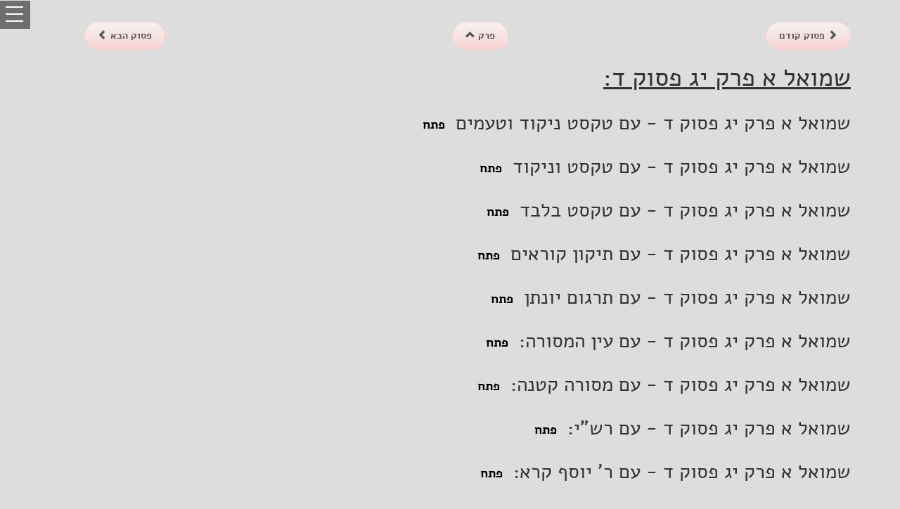

--- FILE ---
content_type: text/html; charset=utf-8
request_url: https://www.mgketer.org/tanach/8/13/4/links
body_size: 26500
content:
<!DOCTYPE html>
<html>
    <head>
        <meta charset="utf-8" />
        <meta name="description" property="og:description" content="שמואל א פרק יג פסוק ד" />
        <meta name="viewport" content="width=device-width, initial-scale=1.0" />
        <title>תנ"ך - מקראות גדולות הכתר - שמואל א פרק יג פסוק ד</title>

        
        
            <link rel="stylesheet" href="https://ajax.aspnetcdn.com/ajax/bootstrap/3.3.5/css/bootstrap.min.css" />
<meta name="x-stylesheet-fallback-test" content="" class="sr-only" /><script>!function(a,b,c,d){var e,f=document,g=f.getElementsByTagName("SCRIPT"),h=g[g.length-1].previousElementSibling,i=f.defaultView&&f.defaultView.getComputedStyle?f.defaultView.getComputedStyle(h):h.currentStyle;if(i&&i[a]!==b)for(e=0;e<c.length;e++)f.write('<link href="'+c[e]+'" '+d+"/>")}("position","absolute",["\/lib\/bootstrap\/dist\/css\/bootstrap.min.css"], "rel=\u0022stylesheet\u0022 ");</script>
            <link rel="stylesheet" href="/lib/bootstrap-rtl/dist/css/bootstrap-rtl.min.css" />
            <link rel="stylesheet" href="/lib/gshd-assets/css/gsdk-base.css" />
            <link rel="stylesheet" href="/lib/drawer/dist/css/drawer.min.css" />
            <link rel="stylesheet" href="/lib/dist/viewer.min.css" />
            <link rel="stylesheet" href="https://kendo.cdn.telerik.com/2018.2.516/styles/kendo.common.min.css" />
            <link rel="stylesheet" href="https://kendo.cdn.telerik.com/2018.2.516/styles/kendo.rtl.min.css" />
            <link rel="stylesheet" href="https://kendo.cdn.telerik.com/2018.2.516/styles/kendo.default.min.css" />
            <link rel="stylesheet" href="https://kendo.cdn.telerik.com/2018.2.516/styles/kendo.moonlight.mobile.min.css" />
            <link rel="stylesheet" href="/css/site.min.css?v=8VO2uZdR946cGwsiTVtRoChDrNSZdO5emuqMkfxqiWs" />
        
        
    </head>
    <body class="drawer drawer--left" dir="rtl">
        <header role="banner">
            <button type="button" class="drawer-toggle drawer-hamburger">
                <span class="sr-only">toggle navigation</span>
                <span class="drawer-hamburger-icon"></span>
            </button>
            <nav class="drawer-nav" role="navigation">
                <ul class="drawer-menu">
                    <li>
                        <div class="row drawer-brand">
                            <a class="btn btn-social-icon btn-facebook" style="margin-right: 15px;" href="https://www.facebook.com/mgketer" target="_blank"><i class="fa fa-facebook fa-3x"></i></a>
                            <a class="btn btn-social-icon btn-twitter" href="https://twitter.com/mgketer" target="_blank"><i class="fa fa-twitter fa-3x"></i></a>
                            <a class="btn btn-social-icon btn-google" href="#"><i class="fa fa-google-plus fa-3x"></i></a>
                            <a class="btn btn-social-icon btn-youtube" href="https://www.youtube.com/channel/UCU3Z40xbI3KZ3av4Fq3PRTQ"><i class="fa fa-youtube fa-3x"></i></a>
                        </div>
                    </li>
                    <li><a class="drawer-menu-item" href="/">דף הבית</a></li>
                    <li><a class="drawer-menu-item" href="/study">עיון במאגר 'הכתר'</a></li>
                    
    <ul class="nav navmenu-nav" >
        <li><a class="drawer-menu-item" href="/account/register">רישום</a></li>
        <li><a class="drawer-menu-item" href="/account/login">התחבר</a></li>
    </ul>

                    <li class="drawer-dropdown">
                        <a class="drawer-menu-item" style="font-weight:bold;" data-target="#" href="#" data-toggle="dropdown" role="button" aria-expanded="false">
                            ספרייה<span class="drawer-caret"></span>
                        </a>
                        <ul class="drawer-dropdown-menu">
                            <li><a class="drawer-dropdown-menu-item" href="/articles/learningtasks">משימות לימוד - חקר</a></li>
                            <li><a class="drawer-dropdown-menu-item" href="/articles/mevoot">מבואות למק"ג הכתר</a></li>
                            <li><a class="drawer-dropdown-menu-item" href="/articles/maamarim">מאמרים</a></li>
                            <li><a class="drawer-dropdown-menu-item" href="/parasha">דפי פרשת שבוע</a></li>
                            <li><a class="drawer-dropdown-menu-item" href="/tanach">מקראות גדולות - דפי פסוק</a></li>
                            <li><a class="drawer-dropdown-menu-item" href="/home/manuscripts">רשימת כתבי היד</a></li>
                        </ul>
                    </li>
                    <li class="drawer-dropdown">
                        <a class="drawer-menu-item" style="font-weight:bold;" data-target="#" href="#" data-toggle="dropdown" role="button" aria-expanded="false">
                            המהדורה המקוונת<span class="drawer-caret"></span>
                        </a>
                        <ul class="drawer-dropdown-menu">
                            <li><a class="drawer-dropdown-menu-item" href="/home/help">הדרכה למשתמש</a></li>
                            <li><a class="drawer-dropdown-menu-item" href="/mikra/1/1/1/tk">'תיקון קוראים'</a></li>
                            <li><a class="drawer-dropdown-menu-item" href="/mikra/1/1/1/mg/0">עיון במאגר הטקסטים</a></li>
                            <li><a class="drawer-dropdown-menu-item" href="/search">חיפוש בתנך</a></li>
                            <li><a class="drawer-dropdown-menu-item" href="/search/perushim">חיפוש במפרשים</a></li>
                            <li><a class="drawer-dropdown-menu-item" href="/search/targumim">חיפוש בתרגומים</a></li>
                            <li><a class="drawer-dropdown-menu-item" href="/search/masora">חיפוש במסורה</a></li>
                            <li><a class="drawer-dropdown-menu-item" href="/home/software">תוכנת הכתר</a></li>
                            <li><a class="drawer-dropdown-menu-item" href="/kazms">כתר ארם צובא</a></li>
                        </ul>
                    </li>
                    <li class="drawer-dropdown">
                        <a class="drawer-menu-item" style="font-weight:bold;" data-target="#"  data-toggle="dropdown" role="button" aria-expanded="false">
                            המהדורה המודפסת<span class="drawer-caret"></span>
                        </a>
                        <ul class="drawer-dropdown-menu">
                            <li><a class="drawer-dropdown-menu-item" href="http://www.biupress.co.il/website/index.asp?string=%E4%EB%FA%F8&choose=s_title"  target="_blank">רכישת כרכי המהדורה</a></li>
                        </ul>
                    </li>
                    <li class="drawer-dropdown">
                        <a class="drawer-menu-item" style="font-weight:bold;" data-target="#" href="#" data-toggle="dropdown" role="button" aria-expanded="false">
                            כללי<span class="drawer-caret"></span>
                        </a>
                        <ul class="drawer-dropdown-menu">
                            <li><a class="drawer-dropdown-menu-item" href="/home/index/#aboutMahadura">אודות מקראות גדולות הכתר</a></li>
                            <li><a class="drawer-dropdown-menu-item" href="/home/employees">צוות המפעל</a></li>
                            <li><a class="drawer-dropdown-menu-item" href="/home/comments">תגובות וסיקורים</a></li>
                            <li><a class="drawer-dropdown-menu-item" href="/home/rights">זכויות יוצרים</a></li>
                            <li><a class="drawer-dropdown-menu-item" href="/home/contact">צור קשר</a></li>
                        </ul>
                    </li>
                </ul>
            </nav>
            </header>
            <div class="container-fluid body-content">
                
    <div class="container">
        <div class="row" style="margin-top:30px;">

            <div class="col-md-2 col-xs-4">
                        <a class="btn btn-default btn-custom2 btn-round" href="/tanach/8/13/3/links" style="font-weight:bold">
                            <span class="glyphicon glyphicon-chevron-right"></span><span class="hidden-xs">  פסוק קודם  </span>
                        </a>
            </div>
            <div class="col-md-2 col-xs-4 col-md-offset-3 ">
                <a class="btn btn-default btn-custom2 btn-round" href="/tanach/8/13" style="font-weight:bold">
                    <span class="hidden-xs">  פרק  </span> <span class="glyphicon glyphicon-chevron-up"></span>
                </a>
            </div>
            <div class="col-md-2 col-xs-4 col-md-offset-3">
                        <a class="btn btn-default btn-custom2 btn-round " href="/tanach/8/13/5/links" style="font-weight:bold">
                            <span class="hidden-xs">  פסוק הבא  </span><span class="glyphicon glyphicon-chevron-left"></span>
                        </a>
            </div>
        </div>
        <h1><u><span>שמואל א פרק יג פסוק ד:</span></u></h1>
        <div class="black-link" style="margin-top:30px;display:flex">
            <div><h2 style="margin-top:0;font-size:28px;">שמואל א פרק יג פסוק ד - עם טקסט ניקוד וטעמים</h2></div>
            <div style="margin-right:15px;margin-top:5px;">
 <a rel="nofollow" href="/mikra/8/13/4">פתח</a>            </div>
        </div>
        <div class="black-link" style="margin-top:30px;display:flex">
            <div><h2 style="margin-top:0;font-size:28px;">שמואל א פרק יג פסוק ד - עם טקסט וניקוד</h2></div>
            <div style="margin-right:15px;margin-top:5px;"><a rel="nofollow" href="/mikra/8/13/4/mn">פתח</a></div>
        </div>
        <div class="black-link" style="margin-top:30px;display:flex">
            <div><h2 style="margin-top:0;font-size:28px;">שמואל א פרק יג פסוק ד - עם טקסט בלבד</h2></div>
            <div style="margin-right:15px;margin-top:5px;"><a rel="nofollow" href="/mikra/8/13/4/m">פתח</a></div>
        </div>
        <div class="black-link" style="margin-top:30px;display:flex">
            <div><h2 style="margin-top:0;font-size:28px;">שמואל א פרק יג פסוק ד - עם תיקון קוראים</h2></div>
            <div style="margin-right:15px;margin-top:5px;"><a rel="nofollow" href="/mikra/8/13/4/tk">פתח</a></div>
        </div>


            <div class="black-link" style="margin-top:30px;display:flex">
                <div class="targumtitle" id="title_76"><h2 style="margin-top:0;font-size:28px;">שמואל א פרק יג פסוק ד - עם </h2></div>
                <div style="margin-right:15px;margin-top:5px;">
                            <a rel="nofollow" href="/mikra/8/13/4/mg/76">פתח</a>
                </div>
            </div>
            <div class="black-link" style="margin-top:30px;display:flex">
                <div class="masoratitle" id="masora_70"><h2 style="margin-top:0;font-size:28px;">שמואל א פרק יג פסוק ד - עם </h2></div>
                <div style="margin-right:15px;margin-top:5px;">
                            <a rel="nofollow" href="/mikra/8/13/4/mg/70">פתח</a>
                </div>
            </div>
            <div class="black-link" style="margin-top:30px;display:flex">
                <div class="masoratitle" id="masora_72"><h2 style="margin-top:0;font-size:28px;">שמואל א פרק יג פסוק ד - עם </h2></div>
                <div style="margin-right:15px;margin-top:5px;">
                            <a rel="nofollow" href="/mikra/8/13/4/mg/72">פתח</a>
                </div>
            </div>
            <div class="black-link" style="margin-top:30px;display:flex">
                <div class="parshantitle" id="prsh_0"><h2 style="margin-top:0;font-size:28px;">שמואל א פרק יג פסוק ד - עם </h2></div>
                <div style="margin-right:15px;margin-top:5px;">
                            <a rel="nofollow" href="/mikra/8/13/4/mg/0">פתח</a>
                </div>
            </div>
            <div class="black-link" style="margin-top:30px;display:flex">
                <div class="parshantitle" id="prsh_5"><h2 style="margin-top:0;font-size:28px;">שמואל א פרק יג פסוק ד - עם </h2></div>
                <div style="margin-right:15px;margin-top:5px;">
                            <a rel="nofollow" href="/mikra/8/13/4/mg/5">פתח</a>
                </div>
            </div>
            <div class="black-link" style="margin-top:30px;display:flex">
                <div class="parshantitle" id="prsh_40"><h2 style="margin-top:0;font-size:28px;">שמואל א פרק יג פסוק ד - עם </h2></div>
                <div style="margin-right:15px;margin-top:5px;">
                            <a rel="nofollow" href="/mikra/8/13/4/mg/40">פתח</a>
                </div>
            </div>
            <div class="black-link" style="margin-top:30px;display:flex">
                <div class="parshantitle" id="prsh_42"><h2 style="margin-top:0;font-size:28px;">שמואל א פרק יג פסוק ד - עם </h2></div>
                <div style="margin-right:15px;margin-top:5px;">
                            <a rel="nofollow" href="/mikra/8/13/4/mg/42">פתח</a>
                </div>
            </div>
            <div class="black-link" style="margin-top:30px;display:flex">
                <div class="parshantitle" id="prsh_61"><h2 style="margin-top:0;font-size:28px;">שמואל א פרק יג פסוק ד - עם </h2></div>
                <div style="margin-right:15px;margin-top:5px;">
                            <a rel="nofollow" href="/mikra/8/13/4/mg/61">פתח</a>
                </div>
            </div>
    </div>


                <hr />
            </div>
            <div class="container ">
                <footer class="hidden-xs">
                    <div class="col-md-5" style="font-size:8pt;">
                        &copy; 2020 - מפעל מקראות גדולות הכתר - אוניברסיטת בר אילן<br />
                        תמונות כתר ארם צובא: מכון בן צבי, ירושלים. צילום דיגיטלי: ארדון בר חמה
                        השימוש בתמונות של 'כתר ארם צובא' נעשה, בין השאר, בהתאם לסע' 19 ו-56א לחוק זכויות יוצרים.<br />
                        iv-viewer: Copyright (c)  2019 to Sudhanshu Yadav, released under the MIT license.
                    </div>
                    <div class="col-md-4 black-link">
                        <a style="font-size:12px;" href="/tanach">תנ"ך - מבנה הספרים - דפי פסוק</a><br/>
                    </div>
                </footer>
            </div>
            
            
                <script src="https://ajax.aspnetcdn.com/ajax/jquery/jquery-2.1.4.min.js">
                </script>
<script>(window.jQuery||document.write("\u003Cscript src=\u0022\/lib\/jquery\/dist\/jquery.min.js\u0022\u003E\u003C\/script\u003E"));</script>
                <script src="https://ajax.aspnetcdn.com/ajax/bootstrap/3.3.5/bootstrap.min.js">
                </script>
<script>(window.jQuery && window.jQuery.fn && window.jQuery.fn.modal||document.write("\u003Cscript src=\u0022\/lib\/bootstrap\/dist\/js\/bootstrap.min.js\u0022\u003E\u003C\/script\u003E"));</script>
                <script src="/lib/jquery.documentsize.min.js"></script>
                <script src="/lib/jquery.isinview.min.js"></script>
                <script src="/lib/iscroll20/build/iscroll-probe.js"></script>
                <script src="/lib/drawer/dist/js/drawer.min.js"></script>
                <script src="/lib/dist/viewer.min.js"></script>
                <script src="https://kendo.cdn.telerik.com/2018.2.516/js/kendo.all.min.js">
                </script>
<script>(window.kendo||document.write("\u003Cscript src=\u0022\/lib\/kendo-ui\/js\/kendo.all.min.js\u0022\u003E\u003C\/script\u003E"));</script>
                <script src="https://use.fontawesome.com/f0eda20448.js"></script>
                <script type="text/javascript">
                    (function (i, s, o, g, r, a, m) {
                        i['GoogleAnalyticsObject'] = r; i[r] = i[r] || function () {
                            (i[r].q = i[r].q || []).push(arguments)
                        }, i[r].l = 1 * new Date(); a = s.createElement(o),
                            m = s.getElementsByTagName(o)[0]; a.async = 1; a.src = g; m.parentNode.insertBefore(a, m)
                    })(window, document, 'script', 'https://www.google-analytics.com/analytics.js', 'ga');

                    ga('create', 'UA-85853806-1', 'auto');
                    ga('send', 'pageview');

                </script>
            

            
    <script>
        $(document).ready(function () {
            $('.drawer').drawer();
            $('.targumtitle').each(function (i, val) {
                $("#" + val.id + " > h2").text($("#" + val.id + " > h2").text() + TargumNameFromId(val.id));
            });
            $('.masoratitle').each(function (i, val) {
                $("#" + val.id + " > h2").text($("#" + val.id + " > h2").text() + MasoraNameFromId(val.id) + ":");
            });
            $('.parshantitle').each(function (i, val) {
                $("#" + val.id + " > h2").text($("#" + val.id + " > h2").text() + ParshanNameFromId(val.id) + ":");
            });
        });

        function TargumNameFromId(pid) {
            switch (pid) {
                case "title_75":
                    return "תרגום אונקלוס";
                case "title_76":
                    return "תרגום יונתן";
                case "title_77":
                    return "תרגום מגילות";
                case "title_78":
                    return "תרגום שני לאסתר";
                case "title_79":
                    return "תרגום תהלים";
            }
            return "";
        }
        function MasoraNameFromId(pid) {
            switch (pid) {
                case "masora_70":
                    return "עין המסורה";
                case "masora_71":
                    return "מסורה גדולה";
                case "masora_72":
                    return "מסורה קטנה";
            }
            return "";
        }
        function ParshanNameFromId(pid) {
            switch (pid) {
                case "prsh_0":
                    return "רש\"י";
                case "prsh_1":
                    return "מיוחס לרש\"י עזרא";
                case "prsh_2":
                    return "מיוחס לרש\"י נחמיה";
                case "prsh_3":
                    return "מיוחס לרש\"י דה\"י";
                case "prsh_4":
                    return "רשב\"ם";
                case "prsh_5":
                    return "ר' יוסף קרא";
                case "prsh_6":
                    return "ר' יוסף קרא - נוסח ראשון";
                case "prsh_7":
                    return "ר' יוסף קרא - נוסח שני";
                case "prsh_8":
                    return "ר' יוסף קרא - נוסח ראשון";
                case "prsh_9":
                    return "ר' יוסף קרא - נוסח שני";
                case "prsh_10":
                    return "ר' יוסף קרא - נוסח ראשון";
                case "prsh_11":
                    return "ר' יוסף קרא - נוסח שני";
                case "prsh_12":
                    return "פרשן צרפתי עלום שם";
                case "prsh_13":
                    return "ראב\"ע";
                case "prsh_14":
                    return "ראב\"ע פירוש א - הקצר";
                case "prsh_15":
                    return "ראב\"ע פירוש ב - הארוך - דקדוק המלים";
                case "prsh_16":
                    return "ראב\"ע פירוש ב - הארוך - הפירוש";
                case "prsh_17":
                    return "ראב\"ע פירוש א - הקצר";
                case "prsh_18":
                    return "ראב\"ע פירוש ב - הארוך";
                case "prsh_19":
                    return "ראב\"ע תהלים פירוש א";
                case "prsh_20":
                    return "ראב\"ע תהלים פירוש ב";
                case "prsh_21":
                    return "ראב\"ע פירוש א הפעם הראשונה - דקדוק";
                case "prsh_22":
                    return "ראב\"ע פירוש א הפעם השניה - פשט";
                case "prsh_23":
                    return "ראב\"ע פירוש א הפעם השלישית - דרש";
                case "prsh_24":
                    return "ראב\"ע פירוש ב הפעם הראשונה - דקדוק";
                case "prsh_25":
                    return "ראב\"ע פירוש ב הפעם השניה - פשט";
                case "prsh_26":
                    return "ראב\"ע פירוש ב הפעם השלישית - דרש";
                case "prsh_27":
                    return "ראב\"ע אסתר פירוש א";
                case "prsh_28":
                    return "ראב\"ע אסתר פירוש ב";
                case "prsh_29":
                    return "ראב\"ע איכה דקדוק המלים";
                case "prsh_30":
                    return "ראב\"ע איכה הפירוש";
                case "prsh_31":
                    return "ראב\"ע דניאל פירוש א";
                case "prsh_32":
                    return "ראב\"ע דניאל פירוש ב";
                case "prsh_33":
                    return "ראב\"ע פירוש בע\"פ שנמסר לתלמיד";
                case "prsh_34":
                    return "ראב\"ע פירוש בע\"פ שנמסר לתלמיד";
                case "prsh_35":
                    return "רבנו תם";
                case "prsh_36":
                    return "ר' יוסף בכור שור";
                case "prsh_37":
                    return "ר' אליעזר מבלגנצי";
                case "prsh_38":
                    return "רמב\"ן";
                case "prsh_39":
                    return "רמב\"ן איוב פירוש המילות";
                case "prsh_40": return "רד\"ק";
                case "prsh_41":
                    return "רד\"ק - מעשה המרכבה";
                case "prsh_42":
                    return "רלב\"ג";
                case "prsh_43":
                    return "רלב\"ג - ביאור המילות";
                case "prsh_44":
                    return "רלב\"ג - ביאור המילות";
                case "prsh_45":
                    return "רלב\"ג - ביאור המילות";
                case "prsh_46":
                    return "רלב\"ג - ביאור המילות";
                case "prsh_47":
                    return "רלב\"ג - ביאור המילות";
                case "prsh_48":
                    return "רלב\"ג - ביאור המילות";
                case "prsh_49":
                    return "רלב\"ג - ביאור המילות";
                case "prsh_50":
                    return "רלב\"ג - ביאור המילות";
                case "prsh_51":
                    return "רלב\"ג - ביאור המילות";
                case "prsh_52":
                    return "רלב\"ג - ביאור הפרשה";
                case "prsh_53":
                    return "רלב\"ג - ביאור הפרשה";
                case "prsh_54":
                    return "רלב\"ג - ביאור הפרשה";
                case "prsh_55":
                    return "תועלות לרלב\"ג";
                case "prsh_56":
                    return "ר' יוסף קמחי";
                case "prsh_57":
                    return "ר' משה קמחי";
                case "prsh_58":
                    return "ר' משה קמחי - דקדוק המענה";
                case "prsh_59":
                    return "ר' משה קמחי - פירוש המענה";
                case "prsh_60":
                    return "ר' מנחם המאירי";
                case "prsh_61":
                    return "ר' יוסף כספי";
                case "prsh_62":
                    return "ר' יוסף כספי - מעשה המרכבה";
                case "prsh_63":
                    return "ר' יוסף כספי - פירוש נוסף";
                case "prsh_64":
                    return "ר' יוסף כספי - פירוש נוסף";
                case "prsh_65":
                    return "ר' מנחם בן שמעון";
                case "prsh_66":
                    return "ר' ישעיה מטראני";
                case "prsh_67":
                    return "תלמיד של ר' ישעיה מיטראני";
                case "prsh_68":
                    return "ר' סעדיה גאון";
            }
            return "";
        }

        function readMoreLess() {
            var moreText = document.getElementById("more");
            var btnText = document.getElementById("myBtn");

            if (moreText.style.display === "inline") {
                btnText.innerHTML = "עוד...";
                moreText.style.display = "none";
            } else {
                btnText.innerHTML = "פחות...";
                moreText.style.display = "inline";
            }
        }
    </script>

        
</body>
</html>


--- FILE ---
content_type: text/css
request_url: https://www.mgketer.org/lib/gshd-assets/css/gsdk-base.css
body_size: 34787
content:
body{

}
.form-control::-moz-placeholder{
   color: #DDDDDD;
   opacity: 1;
}
.form-control:-moz-placeholder{
   color: #DDDDDD;
   opacity: 1;
}
.form-control::-webkit-input-placeholder{
   color: #DDDDDD;
   opacity: 1;
}
.form-control:-ms-input-placeholder{
   color: #DDDDDD;
   opacity: 1;
}
/*     General overwrite     */
a{
    color: #2C93FF;
}
a:hover, a:focus {
    color: #1084FF;
}
a:focus, a:active,
button::-moz-focus-inner,
input[type="reset"]::-moz-focus-inner,
input[type="button"]::-moz-focus-inner,
input[type="submit"]::-moz-focus-inner,
select::-moz-focus-inner,
input[type="file"] > input[type="button"]::-moz-focus-inner {
    outline : 0;
}

/*           Font Smoothing      */

/*h1, .h1, h2, .h2, h3, .h3, h4, .h4, h5, .h5, h6, .h6, p, .navbar, .brand, .btn-simple{
    -moz-osx-font-smoothing: grayscale;
    -webkit-font-smoothing: antialiased;
}*/

/*           Typography          */

/*h1, .h1, h2, .h2, h3, .h3, h4, .h4{
    font-weight: 400;
    margin: 30px 0 15px;
}

h1, .h1 {
    font-size: 52px;
}
h2, .h2{
    font-size: 36px;
}
h3, .h3{
    font-size: 28px;
    margin: 20px 0 10px;
}
h4, .h4{
    font-size: 22px;
}
h5, .h5 {
    font-size: 16px;
}
h6, .h6{
    font-size: 14px;
    font-weight: bold;
    text-transform: uppercase;
}
p{
    font-size: 16px;
    line-height: 1.6180em;
}
h1 small, h2 small, h3 small, h4 small, h5 small, h6 small, .h1 small, .h2 small, .h3 small, .h4 small, .h5 small, .h6 small, h1 .small, h2 .small, h3 .small, h4 .small, h5 .small, h6 .small, .h1 .small, .h2 .small, .h3 .small, .h4 .small, .h5 .small, .h6 .small {
    color: #999999;
    font-weight: 300;
    line-height: 1;
}
h1 small, h2 small, h3 small, h1 .small, h2 .small, h3 .small {
    font-size: 60%;
}
h1 .subtitle{
    display: block;
    font-family: 'Grand Hotel',cursive;
    line-height: 40px;
    margin: 15px 0 30px;

}*/


/*           Animations              */
.form-control, .input-group-addon{
    -webkit-transition: all 300ms linear;
    -moz-transition: all 300ms linear;
    -o-transition: all 300ms linear;
    -ms-transition: all 300ms linear;
    transition: all 300ms linear;
}

/*       CT colors          */

.ct-blue, .ct-blue.checkbox.checked .second-icon, .ct-blue.radio.checked .second-icon, .ct-blue.checkbox.checked, .ct-blue.radio.checked{
    color: #3472F7;
}
.ct-azure, .ct-azure.checkbox.checked .second-icon, .ct-azure.radio.checked .second-icon, .ct-azure.checkbox.checked, .ct-azure.radio.checked{
    color: #2C93FF;
}
.ct-green, .ct-green.checkbox.checked .second-icon, .ct-green.radio.checked .second-icon, .ct-green.checkbox.checked, .ct-green.radio.checked{
    color: #05AE0E;
}
.ct-orange, .ct-orange.checkbox.checked .second-icon, .ct-orange.radio.checked .second-icon, .ct-orange.checkbox.checked, .ct-orange.radio.checked{
    color: #FF9500;
}
.ct-red, .ct-red.checkbox.checked .second-icon, .ct-red.radio.checked .second-icon, .ct-red.checkbox.checked, .ct-red.radio.checked{
    color: #FF3B30;
}
input.ct-blue + span.switch-left, input.ct-blue + span + label + span.switch-right{
    background-color:  #3472F7;
}
input.ct-azure + span.switch-left, input.ct-azure + span + label + span.switch-right{
    background-color:  #2C93FF;
}
input.ct-green + span.switch-left, input.ct-green + span + label + span.switch-right{
    background-color:  #05AE0E;
}
input.ct-orange + span.switch-left, input.ct-orange + span + label + span.switch-right{
    background-color:  #FF9500;
}
input.ct-red + span.switch-left, input.ct-red + span + label + span.switch-right{
    background-color:  #FF3B30;
}

.btn{
    border-width: 2px;
    background-color: rgba(0,0,0,.0);
    font-weight: 400;
    opacity: 0.8;
    padding: 8px 16px;
}
.btn-round{
    border-width: 1px;
    border-radius: 30px !important;
    opacity: 0.79;
    padding: 9px 18px;
}
.btn-sm, .btn-xs {
    border-radius: 3px;
    font-size: 12px;
    line-height: 1.5;
    padding: 5px 10px;
}
.btn-xs {
    padding: 1px 5px;
}
.btn-lg{
   border-radius: 6px;
   font-size: 18px;
   font-weight: 400;
   padding: 14px 60px;
}
.btn-wd {
    min-width: 140px;
}
.btn-default{
    color: #777777;
    border-color: #999999
}
.btn-primary {
    color: #3472F7;
    border-color: #3472F7;
}
.btn-info{
     color: #2C93FF;
    border-color: #2C93FF;
}
.btn-success{
    color: #05AE0E;
    border-color: #05AE0E;
}
.btn-warning{
    color: #FF9500;
    border-color: #FF9500;
}
.btn-danger{
    color: #FF3B30;
    border-color: #FF3B30;
}
.btn:hover{
    background-color: rgba(0,0,0,.0);
    opacity: 1;
}
.btn-primary:hover, .btn-primary:focus, .btn-primary:active, .btn-primary.active, .open .dropdown-toggle.btn-primary {
    color: #1D62F0;
    border-color: #1D62F0;
    background-color: rgba(0,0,0,.0);
}
.btn-info:hover, .btn-info:focus, .btn-info:active, .btn-info.active, .open .dropdown-toggle.btn-info {
    color: #1084FF;
    border-color: #1084FF;
    background-color: rgba(0,0,0,.0);
}
.btn-success:hover, .btn-success:focus, .btn-success:active, .btn-success.active, .open .dropdown-toggle.btn-success {
    color: #049F0C;
    border-color: #049F0C;
    background-color: rgba(0,0,0,.0);
}
.btn-warning:hover, .btn-warning:focus, .btn-warning:active, .btn-warning.active, .open .dropdown-toggle.btn-warning {
    color: #ED8D00;
    border-color: #ED8D00;
    background-color: rgba(0,0,0,.0);
}
.btn-danger:hover, .btn-danger:focus, .btn-danger:active, .btn-danger.active, .open .dropdown-toggle.btn-danger {
    color: #EE2D20;
    border-color: #EE2D20;
    background-color: rgba(0,0,0,.0);
}
.btn-default:hover, .btn-default:focus, .btn-default:active, .btn-default.active, .open .dropdown-toggle.btn-default {
    color: #666666;
    border-color: #888888;
    background-color: rgba(0,0,0,.0);
}
.btn:active, .btn.active {
    background-image: none;
    box-shadow: none;

}
.btn.disabled, .btn[disabled], fieldset[disabled] .btn {
    opacity: 0.45;
}
.btn-primary.disabled, .btn-primary[disabled], fieldset[disabled] .btn-primary, .btn-primary.disabled:hover, .btn-primary[disabled]:hover, fieldset[disabled] .btn-primary:hover, .btn-primary.disabled:focus, .btn-primary[disabled]:focus, fieldset[disabled] .btn-primary:focus, .btn-primary.disabled:active, .btn-primary[disabled]:active, fieldset[disabled] .btn-primary:active, .btn-primary.disabled.active, .btn-primary.active[disabled], fieldset[disabled] .btn-primary.active {
    background-color: rgba(0, 0, 0, 0);
    border-color: #3472F7;
}
.btn-info.disabled, .btn-info[disabled], fieldset[disabled] .btn-info, .btn-info.disabled:hover, .btn-info[disabled]:hover, fieldset[disabled] .btn-info:hover, .btn-info.disabled:focus, .btn-info[disabled]:focus, fieldset[disabled] .btn-info:focus, .btn-info.disabled:active, .btn-info[disabled]:active, fieldset[disabled] .btn-info:active, .btn-info.disabled.active, .btn-info.active[disabled], fieldset[disabled] .btn-info.active {
    background-color: rgba(0, 0, 0, 0);
    border-color: #2C93FF;
}
.btn-success.disabled, .btn-success[disabled], fieldset[disabled] .btn-success, .btn-success.disabled:hover, .btn-success[disabled]:hover, fieldset[disabled] .btn-success:hover, .btn-success.disabled:focus, .btn-success[disabled]:focus, fieldset[disabled] .btn-success:focus, .btn-success.disabled:active, .btn-success[disabled]:active, fieldset[disabled] .btn-success:active, .btn-success.disabled.active, .btn-success.active[disabled], fieldset[disabled] .btn-success.active {
    background-color: rgba(0, 0, 0, 0);
    border-color: #05AE0E;
}
.btn-danger.disabled, .btn-danger[disabled], fieldset[disabled] .btn-danger, .btn-danger.disabled:hover, .btn-danger[disabled]:hover, fieldset[disabled] .btn-danger:hover, .btn-danger.disabled:focus, .btn-danger[disabled]:focus, fieldset[disabled] .btn-danger:focus, .btn-danger.disabled:active, .btn-danger[disabled]:active, fieldset[disabled] .btn-danger:active, .btn-danger.disabled.active, .btn-danger.active[disabled], fieldset[disabled] .btn-danger.active {
    background-color: rgba(0, 0, 0, 0);
    border-color: #FF3B30;
}
.btn-warning.disabled, .btn-warning[disabled], fieldset[disabled] .btn-warning, .btn-warning.disabled:hover, .btn-warning[disabled]:hover, fieldset[disabled] .btn-warning:hover, .btn-warning.disabled:focus, .btn-warning[disabled]:focus, fieldset[disabled] .btn-warning:focus, .btn-warning.disabled:active, .btn-warning[disabled]:active, fieldset[disabled] .btn-warning:active, .btn-warning.disabled.active, .btn-warning.active[disabled], fieldset[disabled] .btn-warning.active {
    background-color: rgba(0, 0, 0, 0);
    border-color: #FF9500;
}


/*           Buttons fill .btn-fill           */
.btn-fill{
    color: #FFFFFF;
    opacity: 1;
}
.btn-fill:hover, .btn-fill:active, .btn-fill:focus{
    color: #FFFFFF;
}
.btn-default.btn-fill{
    background-color: #999999;
    border-color: #999999
}
.btn-primary.btn-fill{
    background-color: #3472F7;
    border-color: #3472F7;
}
.btn-info.btn-fill{
    background-color: #2C93FF;
    border-color: #2C93FF;
}
.btn-success.btn-fill{
    background-color: #05AE0E;
    border-color: #05AE0E;
}
.btn-warning.btn-fill{
   background-color: #FF9500;
   border-color: #FF9500;
}
.btn-danger.btn-fill{
    background-color: #FF3B30;
    border-color: #FF3B30;
}
.btn-default.btn-fill:hover, .btn-default.btn-fill:focus, .btn-default.btn-fill:active, .btn-default.btn-fill.active, .open .dropdown-toggle.btn-fill.btn-default {
    background-color: #888888;
    border-color: #888888;
}
.btn-primary.btn-fill:hover, .btn-primary.btn-fill:focus, .btn-primary.btn-fill:active, .btn-primary.btn-fill.active, .open .dropdown-toggle.btn-primary.btn-fill{
    border-color: #1D62F0;
    background-color: #1D62F0;
}
.btn-info.btn-fill:hover, .btn-info.btn-fill:focus, .btn-info.btn-fill:active, .btn-info.btn-fill.active, .open .dropdown-toggle.btn-info.btn-fill {
    background-color: #1084FF;
    border-color: #1084FF;
}
.btn-success.btn-fill:hover, .btn-success.btn-fill:focus, .btn-success.btn-fill:active, .btn-success.btn-fill.active, .open .dropdown-toggle.btn-fill.btn-success {
    background-color: #049F0C;
    border-color: #049F0C;
}
.btn-warning.btn-fill:hover, .btn-warning.btn-fill:focus, .btn-warning.btn-fill:active, .btn-warning.btn-fill.active, .open .dropdown-toggle.btn-fill.btn-warning {
    background-color: #ED8D00;
    border-color: #ED8D00;
}
.btn-danger.btn-fill:hover, .btn-danger.btn-fill:focus, .btn-danger.btn-fill:active, .btn-danger.btn-fill.active, .open .dropdown-toggle.btn-danger.btn-fill {
    background-color: #EE2D20;
    border-color: #EE2D20;
}

/*          End Buttons fill          */

.btn-simple{
    font-weight: 600;
    border: 0;
    padding: 10px 18px;
}
.btn-simple.btn-xs{
    padding: 3px 5px;
}
.btn-simple.btn-sm{
    padding: 7px 10px;
}
.btn-simple.btn-lg{
   padding: 16px 60px;
}
.btn-round.btn-xs{
    padding: 2px 5px;
}
.btn-round.btn-sm{
    padding: 6px 10px;
}
.btn-round.btn-lg{
    padding: 15px 60px;
}


/*             Inputs               */
.form-control {
    background-color: #FFFFFF;
    border: 1px solid #E3E3E3;
    border-radius: 4px;
    box-shadow: none;
    color: #444444;
    height: 38px;
    padding: 6px 16px;
}

.form-control:focus {
    background-color: #FFFFFF;
    border: 1px solid #9A9A9A;
    box-shadow: none;
    outline: 0 none;
}
.form-control + .form-control-feedback{
    border-radius: 6px;
    font-size: 14px;
    padding: 0 12px 0 0;
    position: absolute;
    right: 25px;
    top: 13px;
    vertical-align: middle;
}
.input-lg{
    height: 56px;
    padding: 10px 16px;
}
.has-success .form-control, .has-error .form-control, .has-success .form-control:focus, .has-error .form-control:focus{
    border-color: #E3E3E3;
    box-shadow: none;
}
.has-success .form-control, .has-success .form-control-feedback{
    color: #05AE0E;
}
.has-error .form-control, .has-error .form-control-feedback{
    color: #FF3B30;
}
.has-success .form-control:focus{
    border-color: #05AE0E;
}
.has-error .form-control:focus{
    border-color: #FF3B30;
}
.input-group-addon {
    background-color: #FFFFFF;
    border: 1px solid #E3E3E3;
    border-radius: 4px;
}

.form-control:focus + .input-group-addon, .form-control:focus ~ .input-group-addon{
    background-color: #FFFFFF;
    border-color: #9A9A9A;
}

.input-group .form-control:first-child, .input-group-addon:first-child, .input-group-btn:first-child > .btn, .input-group-btn:first-child > .dropdown-toggle, .input-group-btn:last-child > .btn:not(:last-child):not(.dropdown-toggle) {
    border-right: 0 none;
}
.input-group .form-control:last-child, .input-group-addon:last-child, .input-group-btn:last-child > .btn, .input-group-btn:last-child > .dropdown-toggle, .input-group-btn:first-child > .btn:not(:first-child) {
    border-left: 0 none;
}
.form-control[disabled], .form-control[readonly], fieldset[disabled] .form-control {
    background-color: #EEEEEE;
    color: #999999;
    cursor: not-allowed;
}


/*           Navigation Bar             */
.navbar{
    border: 0 none;
    transition: all 0.4s;
    -webkit-transition: all 0.4s;
    font-size: 16px;
}
.navbar-default {
    background-color: #D9D9D9;

}
.navbar .navbar-brand {
    font-weight: 600;
    margin-top: 5px;
    margin-bottom: 5px;
    font-size: 20px;
}
.navbar-nav > li > a {
    margin-top: 13px;
    margin-bottom: 13px;
    padding-bottom: 12px;
    padding-top: 12px;
}
.navbar-nav > li > a [class^="fa"]{
    font-size: 18px;
}
.navbar-brand{
    padding: 20px 15px;
}

.navbar .btn{
    margin-top: 8px;
    margin-bottom: 8px;
}
.navbar-default:not(.navbar-transparent) {
    background-color: rgba(255, 255, 255, 0.96);
    border-bottom: 1px solid rgba(0, 0, 0, 0.1);
}
.navbar-transparent{
    padding-top: 15px;
    background-color: rgba(0,0,0,.0);
}
.navbar-transparent .navbar-brand, [class*="navbar-ct"] .navbar-brand{
    color: #FFFFFF;
    opacity: 0.95;
}
.navbar-transparent .navbar-brand:hover, .navbar-transparent .navbar-brand:focus {
    background-color: rgba(0, 0, 0, 0);
    color: #5E5E5E;
}
.navbar-transparent .nav .caret{
    border-bottom-color: #FFFFFF;
    border-top-color: #FFFFFF;
}
.navbar-transparent .navbar-nav > li > a, [class*="navbar-ct"] .navbar-nav > li > a{
    color: #FFFFFF;
    border-color: #FFFFFF;
    opacity: 0.7;
}
.navbar-transparent .navbar-brand:hover, .navbar-transparent .navbar-brand:focus, [class*="navbar-ct"] .navbar-brand:hover, [class*="navbar-ct"] .navbar-brand:focus {
    background-color: rgba(0, 0, 0, 0);
    color: #FFFFFF;
    opacity: 1;
}
.navbar-default .navbar-nav > .active > a, .navbar-default .navbar-nav > .active > a:hover, .navbar-default .navbar-nav > .active > a:focus, .navbar-default .navbar-nav > li > a:hover, .navbar-default .navbar-nav > li > a:focus {
    background-color: rgba(255, 255, 255, 0);
    border-radius: 3px;
    color: #2C93FF;
    opacity: 1;
}
.navbar-default .navbar-nav > .dropdown > a:hover .caret, .navbar-default .navbar-nav > .dropdown > a:focus .caret {
    border-bottom-color: #2C93FF;
    border-top-color: #2C93FF;
}
.navbar-default .navbar-nav > .open > a, .navbar-default .navbar-nav > .open > a:hover, .navbar-default .navbar-nav > .open > a:focus{
    background-color: rgba(255, 255, 255, 0);
    color: #2C93FF;
}
.navbar-transparent .navbar-nav > .active > a, .navbar-transparent .navbar-nav > .active > a:hover, .navbar-transparent .navbar-nav > .active > a:focus, .navbar-transparent .navbar-nav > li > a:hover, .navbar-transparent .navbar-nav > li > a:focus, [class*="navbar-ct"] .navbar-nav > .active > a, [class*="navbar-ct"] .navbar-nav > .active > a:hover, [class*="navbar-ct"] .navbar-nav > .active > a:focus, [class*="navbar-ct"] .navbar-nav > li > a:hover, [class*="navbar-ct"] .navbar-nav > li > a:focus {
    background-color: rgba(255, 255, 255, 0);
    border-radius: 3px;
    color: #FFFFFF;
    opacity: 1;
}
.navbar-transparent .navbar-nav > .dropdown > a .caret, [class*="navbar-ct"] .navbar-nav > .dropdown > a .caret{
    border-bottom-color: #FFFFFF;
    border-top-color: #FFFFFF;
}
.navbar-transparent .navbar-nav > .dropdown > a:hover .caret, .navbar-transparent .navbar-nav > .dropdown > a:focus .caret {
    border-bottom-color: #FFFFFF;
    border-top-color: #FFFFFF;
}
.navbar-transparent .navbar-nav > .open > a, .navbar-transparent .navbar-nav > .open > a:hover, .navbar-transparent .navbar-nav > .open > a:focus {
    background-color: rgba(255, 255, 255, 0);
    color: #FFFFFF;
    opacity: 1;
}
.navbar .btn{
    font-size: 16px;
    margin-top: 13px;
    margin-bottom: 13px;
}
.navbar .btn-default{
    color: #777777;
    border-color: #777777;
}
.navbar-default:not(.navbar-transparent) .btn-default:hover{
    color: #2C93FF;
    border-color: #2C93FF;
}
.navbar-transparent .btn-default, [class*="navbar-ct"] .btn-default{
    color: #FFFFFF;
    border-color: #FFFFFF;
}
[class*="navbar-ct"] .btn-default.btn-fill{
    color: #777777;
    background-color: #FFFFFF;
    opacity: 0.9;
}
[class*="navbar-ct"] .btn-default.btn-fill:hover, [class*="navbar-ct"] .btn-default.btn-fill:focus, [class*="navbar-ct"] .btn-default.btn-fill:active, [class*="navbar-ct"] .btn-default.btn-fill.active, [class*="navbar-ct"] .open .dropdown-toggle.btn-fill.btn-default{
    border-color: #FFFFFF;
    opacity: 1;
}
.navbar-form{
    box-shadow: none;
}
.navbar-form .form-control{
    background-color: rgba(244, 244, 244, 0);
    border-radius: 0;
    border:0;
    height: 22px;
    padding: 0;
    font-size: 16px;
    line-height: 20px;
    color: #777777;
}
.navbar-transparent .navbar-form .form-control, [class*="navbar-ct"] .navbar-form .form-control{
    color: #FFFFFF;
    border: 0;
    border-bottom: 1px solid rgba(255,255,255,.6);
}
.navbar:not(.navbar-transparent).navbar-ct-blue{
    background-color: #34ACDC;
    background-color: rgba(52, 172, 220, 0.98);
}
.navbar:not(.navbar-transparent).navbar-ct-azzure{
    background-color: #5BCAFF;
    background-color: rgba(91, 203, 255, 0.98);
}
.navbar:not(.navbar-transparent).navbar-ct-green{
    background-color: #4cd964;
    background-color: rgba(76, 217, 98, 0.98);
}
.navbar:not(.navbar-transparent).navbar-ct-orange{
    background-color: #FF9500;
    background-color: rgba(255, 152, 0, 0.97);
}
.navbar:not(.navbar-transparent).navbar-ct-red{
    background-color: #FF4C40;
    background-color: rgba(255, 76, 64, 0.98);
}

.dropdown-menu > li > a {
/*     border-bottom: 1px solid #DDDDDD; */
    padding: 8px 20px;
    color: #333333;
}
.dropdown-menu > li:first-child > a{
    border-radius: 10px 10px 0 0;
}
.dropdown-menu > li:last-child > a{
    border-bottom: 0 none;
    border-radius: 0 0 10px 10px;
}
.dropdown-menu > li > a:hover, .dropdown-menu > li > a:focus {
    background-color: #F5F5F5;
    color: #333333;
    opacity: 1;
    text-decoration: none;
}
.navbar-toggle{
    margin-top: 19px;
    margin-bottom: 19px;
    border: 0;
}
.navbar-toggle .icon-bar {
    background-color: #FFFFFF;
}
.navbar-collapse, .navbar-form {
    border-color: rgba(0, 0, 0, 0);
}
.navbar-default .navbar-toggle:hover, .navbar-default .navbar-toggle:focus {
    background-color: rgba(0,0,0,0);
}


@media (min-width: 768px){
    .navbar-form {
        margin-top: 21px;
        margin-bottom: 21px;
        padding-left: 5px;
        padding-right: 5px;
    }
    .navbar-search-form{
        display: none;
    }
    .navbar-nav > li > .dropdown-menu, .dropdown-menu{
        display: block;
        margin: 0;
        padding: 0;
        z-index: 9000;
        position: absolute;
        -webkit-border-radius: 10px;
        box-shadow: 1px 2px 3px rgba(0, 0, 0, 0.125);
        border-radius: 10px;
        -webkit-box-sizing: border-box;
        -moz-box-sizing: border-box;
        box-sizing: border-box;
        opacity: 0;
        -ms-filter: "alpha(opacity=0)";
        -webkit-filter: alpha(opacity=0);
        -moz-filter: alpha(opacity=0);
        -ms-filter: alpha(opacity=0);
        -o-filter: alpha(opacity=0);
        filter: alpha(opacity=0);
        -webkit-transform: scale(0);
        -moz-transform: scale(0);
        -o-transform: scale(0);
        -ms-transform: scale(0);
        transform: scale(0);
        -webkit-transition: all 300ms cubic-bezier(0.34, 1.61, 0.7, 1);
        -moz-transition: all 300ms cubic-bezier(0.34, 1.61, 0.7, 1);
        -o-transition: all 300ms cubic-bezier(0.34, 1.61, 0.7, 1);
        -ms-transition: all 300ms cubic-bezier(0.34, 1.61, 0.7, 1);
        transition: all 300ms cubic-bezier(0.34, 1.61, 0.7, 1);

    }
    .navbar-nav > li.open > .dropdown-menu, .open .dropdown-menu{
        -webkit-transform-origin: 29px -50px;
        -moz-transform-origin: 29px -50px;
        -o-transform-origin: 29px -50px;
        -ms-transform-origin: 29px -50px;
        transform-origin: 29px -50px;
        -webkit-transform: scale(1);
        -moz-transform: scale(1);
        -o-transform: scale(1);
        -ms-transform: scale(1);
        transform: scale(1);
        opacity: 1;
        -ms-filter: none;
        -webkit-filter: none;
        -moz-filter: none;
        -ms-filter: none;
        -o-filter: none;
        filter: none;
    }
    .dropdown-menu:before{
        border-bottom: 11px solid rgba(0, 0, 0, 0.2);
        border-left: 11px solid rgba(0, 0, 0, 0);
        border-right: 11px solid rgba(0, 0, 0, 0);
        content: "";
        display: inline-block;
        position: absolute;
        left: 100%;
        margin-left: -60%;
        top: -11px;
    }
    .dropdown-menu:after {
        border-bottom: 11px solid #FFFFFF;
        border-left: 11px solid rgba(0, 0, 0, 0);
        border-right: 11px solid rgba(0, 0, 0, 0);
        content: "";
        display: inline-block;
        position: absolute;
        left: 100%;
        margin-left: -60%;
        top: -10px;
    }
}

/*          Aici schimbarile pentru ecran mai mic de 768px      */

@media (max-width: 768px){
    .navbar-transparent{
        padding-top: 15px;
        background-color: rgba(0, 0, 0, 0.45);
    }
    .navbar-transparent .navbar-nav .open .dropdown-menu > li > a:hover, .navbar-transparent .navbar-nav .open .dropdown-menu > li > a:focus, .navbar-transparent .dropdown-menu > li > a:hover, .navbar-transparent .dropdown-menu > li > a:focus, [class*="navbar-ct"] .dropdown-menu > li > a:hover, [class*="navbar-ct"] .dropdown-menu > li > a:focus{
        color: #FFFFFF;
        background-color: rgba(0,0,0,0);
        opacity: 1;
    }
    .navbar-transparent .navbar-nav .open .dropdown-menu > li > a, [class*="navbar-ct"] .dropdown-menu > li > a {
        color: #FFFFFF;
        opacity: 0.8;
    }
    .nav .open > a, .nav .open > a:hover, .nav .open > a:focus {
        background-color: rgba(0,0,0,0);
        border-color: #428BCA;
    }
    .navbar-collapse{
        text-align: center;
    }
    .navbar-collapse .navbar-form {
        width: 170px;
        margin: 0 auto;
    }

}

/*           Labels & Progress-bar              */
.label{
    padding: 0.2em 0.6em 0.2em;
    border: 1px solid #999999;
    border-radius: 3px;
    color: #999999;
    background-color: #FFFFFF;
    font-weight: 500;
    font-size: 11px;
    text-transform: uppercase;
}
.label-primary{
    border-color: #3472F7;
    color: #3472F7;
}
.label-info{
    border-color: #2C93FF;
    color: #2C93FF;
}
.label-success{
    border-color: #05AE0E;
    color: #05AE0E;
}
.label-warning{
    border-color: #FF9500;
    color: #FF9500;
}
.label-danger{
    border-color: #FF3B30;
    color: #FF3B30;
}
.label.label-fill{
    color: #FFFFFF;
}
.label-primary.label-fill, .progress-bar, .progress-bar-primary{
   background-color: #3472F7;
}
.label-info.label-fill, .progress-bar-info{
    background-color: #2C93FF;
}
.label-success.label-fill, .progress-bar-success{
   background-color: #05AE0E;
}
.label-warning.label-fill, .progress-bar-warning{
   background-color: #FF9500;
}
.label-danger.label-fill, .progress-bar-danger{
   background-color: #FF3B30;
}
.label-default.label-fill{
   background-color: #999999;
}

.progress {
    background-color: #E5E5E5;
    border-radius: 3px;
    box-shadow: none;
    height: 4px;
}
.progress-thin{
    height: 2px;
}

/*            Navigation menu                */
.nav-pills > li + li {
    margin-left: 0;
}
.nav-pills > li > a {
    border: 1px solid #2C93FF;
    border-radius: 0;
    color: #2C93FF;
    margin-left: -1px;
}
.nav > li > a:hover, .nav > li > a:focus {
    background-color: #F5F5F5;
}
.nav-pills.ct-blue > li.active > a, .nav-pills.ct-blue > li.active > a:hover, .nav-pills.ct-blue > li.active > a:focus, .pagination.ct-blue > .active > a, .pagination.ct-blue > .active > span, .pagination.ct-blue > .active > a:hover, .pagination.ct-blue > .active > span:hover, .pagination.ct-blue > .active > a:focus, .pagination.ct-blue > .active > span:focus{
   background-color: #3472F7;
}
.nav-pills.ct-azure > li.active > a, .nav-pills.ct-azure > li.active > a:hover, .nav-pills.ct-azure > li.active > a:focus, .pagination.ct-azure > .active > a, .pagination.ct-azure > .active > span, .pagination.ct-azure > .active > a:hover, .pagination.ct-azure > .active > span:hover, .pagination.ct-azure > .active > a:focus, .pagination.ct-azure > .active > span:focus{
    background-color: #2C93FF;
}
.nav-pills.ct-green > li.active > a, .nav-pills.ct-green > li.active > a:hover, .nav-pills.ct-green > li.active > a:focus, .pagination.ct-green > .active > a, .pagination.ct-green > .active > span, .pagination.ct-green > .active > a:hover, .pagination.ct-green > .active > span:hover, .pagination.ct-green > .active > a:focus, .pagination.ct-green > .active > span:focus{
   background-color: #05AE0E;
}
.nav-pills.ct-orange > li.active > a, .nav-pills.ct-orange > li.active > a:hover, .nav-pills.ct-orange > li.active > a:focus, .pagination.ct-orange > .active > a, .pagination.ct-orange > .active > span, .pagination.ct-orange > .active > a:hover, .pagination.ct-orange > .active > span:hover, .pagination.ct-orange > .active > a:focus, .pagination.ct-orange > .active > span:focus{
   background-color: #FF9500;
}
.nav-pills.ct-red > li.active > a, .nav-pills.ct-red > li.active > a:hover, .nav-pills.ct-red > li.active > a:focus, .pagination.ct-red > .active > a, .pagination.ct-red > .active > span, .pagination.ct-red > .active > a:hover, .pagination.ct-red > .active > span:hover, .pagination.ct-red > .active > a:focus, .pagination.ct-red > .active > span:focus{
   background-color: #FF3B30;
}
.nav-pills.ct-blue > li > a {
    border: 1px solid #3472F7;
    color: #3472F7;
}
.nav-pills.ct-azure > li > a {
    border: 1px solid #2C93FF;
    color: #2C93FF;
}
.nav-pills.ct-green > li > a {
    border: 1px solid #05AE0E;
    color: #05AE0E;
}
.nav-pills.ct-orange > li > a {
    border: 1px solid #FF9500;
    color: #FF9500;
}
.nav-pills.ct-red > li > a {
    border: 1px solid #FF3B30;
    color: #FF3B30;
}

.nav-pills > li.active > a, .nav-pills > li.active > a:hover, .nav-pills > li.active > a:focus {
    background-color: #2C93FF;
    color: #FFFFFF;
}

.nav-pills > li:first-child > a{
    border-radius: 4px 0 0 4px;
    margin: 0;
}
.nav-pills > li:last-child > a{
    border-radius: 0 4px 4px 0;
}

.pagination.no-border > li > a, .pagination.no-border > li > span{
    border: 0;
}
.pagination > li > a, .pagination > li > span, .pagination > li:first-child > a, .pagination > li:first-child > span, .pagination > li:last-child > a, .pagination > li:last-child > span{
    border-radius: 50%;
    margin: 0 2px;
    color: #777777;
}
.pagination > li.active > a, .pagination > li.active > span, .pagination > li.active > a:hover, .pagination > li.active > span:hover, .pagination > li.active > a:focus, .pagination > li.active > span:focus {
    background-color: #2C93FF;
    border: 0;
    color: #FFFFFF;
    padding: 7px 13px;
}

.alert{
    border: 0;
    border-radius: 0;
    color: #FFFFFF;
    padding: 10px 15px;
    font-size: 14px;
}
.container .alert{
    border-radius: 4px;
}
.alert-info{
    background-color: #5BCAFF;
    background-color: rgba(91, 203, 255, 0.96);
}
.alert-success {
    background-color: #4cd964;
    background-color: rgba(76, 217, 98, 0.96);
}
.alert-warning {
    background-color: #FF9500;
    background-color: rgba(255, 152, 0, 0.95);
}
.alert-danger {
    background-color: #FF4C40;
    background-color: rgba(255, 76, 64, 0.96);
}
.navbar .alert{
    border-radius: 0;
    left: 0;
    position: absolute;
    right: 0;
    top: 85px;
    width: 100%;
    z-index: 3;
    transition: all 0.3s;
}
.navbar:not(.navbar-transparent) .alert{
    top: 70px;
}

.text-primary, .text-primary:hover{
    color: #1D62F0;
}
.text-info, .text-info:hover{
    color: #1084FF;
}
.text-success, .text-success:hover{
    color: #0C9C14;
}
.text-warning, .text-warning:hover{
    color: #ED8D00;
}
.text-danger, .text-danger:hover{
    color: #EE2D20;
}
.modal-header {
    border: 0 none;

}
.modal-content {
    border: 0 none;
    border-radius: 10px;
    box-shadow: 0 0 15px rgba(0, 0, 0, 0.15), 0 0 1px 1px rgba(0, 0, 0, 0.1);
}
.modal-dialog {
    padding-top: 60px;
}
.modal-footer {
    border-top: 0 none;
    padding: 5px 10px;
    text-align: right;
}
.modal-footer .btn{
    font-size: 16px;
}
.modal-footer .btn-default.btn-simple{
    font-weight: 400;
}
.modal-footer .divider {
    background-color: #DDDDDD;
    display: inline-block;
    float: inherit;
    height: 26px;
    margin: 8px -3px;
    position: absolute;
    width: 1px;
}

.modal.fade .modal-dialog {
    transform: none;
}
.modal.in .modal-dialog {
    transform: none;
}
.tooltip {
    font-size: 14px;
    font-weight: bold;
}
.tooltip-arrow{
    display: none;
    opacity: 0;
}
.tooltip-inner {
    background-color: #FAE6A4;
    border-radius: 4px;
    box-shadow: 0 1px 13px rgba(0, 0, 0, 0.14), 0 0 0 1px rgba(115, 71, 38, 0.23);
    color: #734726;
    max-width: 200px;
    padding: 6px 10px;
    text-align: center;
    text-decoration: none;
}
.tooltip-inner:after {
    content: "";
    display: inline-block;
    left: 100%;
    margin-left: -60%;
    position: absolute;
}
.tooltip-inner:before {
    content: "";
    display: inline-block;
    left: 100%;
    margin-left: -60%;
    position: absolute;
}
.tooltip.top {
    margin-top: -11px;
    padding: 0;
}
.tooltip.top .tooltip-inner:after {
    border-top: 11px solid #FAE6A4;
    border-left: 11px solid rgba(0, 0, 0, 0);
    border-right: 11px solid rgba(0, 0, 0, 0);
    bottom: -10px;
}
.tooltip.top .tooltip-inner:before {
    border-top: 11px solid rgba(0, 0, 0, 0.2);
    border-left: 11px solid rgba(0, 0, 0, 0);
    border-right: 11px solid rgba(0, 0, 0, 0);
    bottom: -11px;
}
.tooltip.bottom {
    margin-top: 11px;
    padding: 0;
}
.tooltip.bottom .tooltip-inner:after {
    border-bottom: 11px solid #FAE6A4;
    border-left: 11px solid rgba(0, 0, 0, 0);
    border-right: 11px solid rgba(0, 0, 0, 0);
    top: -10px;
}
.tooltip.bottom .tooltip-inner:before {
    border-bottom: 11px solid rgba(0, 0, 0, 0.2);
    border-left: 11px solid rgba(0, 0, 0, 0);
    border-right: 11px solid rgba(0, 0, 0, 0);
    top: -11px;
}
.tooltip.left{
    margin-left: -11px;
    padding: 0;
}
.tooltip.left .tooltip-inner:after {
    border-left: 11px solid #FAE6A4;
    border-top: 11px solid rgba(0, 0, 0, 0);
    border-bottom: 11px solid rgba(0, 0, 0, 0);
    right: -10px;
    left: auto;
    margin-left: 0;
}
.tooltip.left .tooltip-inner:before {
    border-left: 11px solid rgba(0, 0, 0, 0.2);
    border-top: 11px solid rgba(0, 0, 0, 0);
    border-bottom: 11px solid rgba(0, 0, 0, 0);
    right: -11px;
    left: auto;
    margin-left: 0;
}
.tooltip.right{
    margin-left: 11px;
    padding: 0;
}
.tooltip.right .tooltip-inner:after {
    border-right: 11px solid #FAE6A4;
    border-top: 11px solid rgba(0, 0, 0, 0);
    border-bottom: 11px solid rgba(0, 0, 0, 0);
    left: -10px;
    top: 0;
    margin-left: 0;
}
.tooltip.right .tooltip-inner:before {
    border-right: 11px solid rgba(0, 0, 0, 0.2);
    border-top: 11px solid rgba(0, 0, 0, 0);
    border-bottom: 11px solid rgba(0, 0, 0, 0);
    left: -11px;
    top: 0;
    margin-left: 0;
}
.modal-backdrop.in {
    opacity: 0.25;
}
.carousel-control{
    width: 8%;
}
.carousel-control .icon-prev, .carousel-control .icon-next, .carousel-control .fa, .carousel-control .fa {
    display: inline-block;
    position: absolute;
    top: 50%;
    z-index: 5;
}
.carousel-control .fa{
    font-size: 35px;
}
.carousel-control.left, .carousel-control.right {
    background-image: none;
}
.gsdk-transition .carousel-inner > .item {
    transition: left 1200ms cubic-bezier(0.455, 0.03, 0.4, 0.955) 0s;
    -webkit-transition: left 1200ms cubic-bezier(0.455, 0.03, 0.4, 0.955) 0s;
}
.panel {
    border: 0;
    border-bottom: 1px solid #CCCCCC;
    box-shadow: none;
}
.panel-default > .panel-heading {
    background-color: #FFFFFF;
    border-color: #FFFFFF;
    box-shadow: 0 1px 7px rgba(0, 0, 0, 0.14);
}
.panel-group .panel{
    border-radius: 0;
}
.panel-title{
    font-size: 18px;
}
.panel-title a:hover, .panel-title a:focus{
    text-decoration: none;
}
.gsdk-collapse{
    transition: all 400ms;
    display: block;
    height: 0px;
}
.panel-title a:hover,.panel-title a:focus{
    color: #333333;
}

/*   EXTRA SHIT  */
/* @cristina: fisier singular, folosit pentru efectul de blur la parallax in header */

.blurred-container{
  position:relative;
  width:100%;
  height:540px;
  top:0;
  left:0;
}
.blurred-container > .img-src{
    position:fixed;
    width:100%;
    height:540px;
    background-repeat:no-repeat;
    background-size:cover;
    background-position: center center;
}
.blur{
  opacity:0;
}

.logo-container{
    left: 50px;
    position: absolute;
    top: 20px;
     z-index: 3;
}
.logo-container .logo{
    overflow: hidden;
    border-radius: 50%;
    border: 1px solid #333333;
    width: 60px;
    float: left;
}
.logo-container .brand{
    font-size: 18px;
    color: #FFFFFF;
    line-height: 20px;
    float: left;
    margin-left: 10px;
    margin-top: 10px;
    width: 60px
}
.blurred-container .motto{
    color: #FFFFFF;
    font-size: 76px;
    font-weight: 600;

    text-align: center;
    text-shadow: 0 0 10px rgba(0, 0, 0, 0.33);
    text-transform: uppercase;
    top: 100px;
    z-index: 3;

    display: block;
    margin: 0 auto;
    position: relative;
    width: 306px;
    height: 0;
}
.blurred-container .motto .border{
    float: left;
    border: 3px solid #FFFFFF;
    padding: 0px 30px;
    text-align: center;
}
.blurred-container .motto .no-right-border{
    border-right: none;
}

@media (max-width: 768px){
    .blurred-container .motto{
        font-size: 60px;
        width: 268px;
        top: 130px;
    }
}
.main{
    background-color: #FFFFFF;
    position: relative;
}


--- FILE ---
content_type: text/css
request_url: https://www.mgketer.org/css/site.min.css?v=8VO2uZdR946cGwsiTVtRoChDrNSZdO5emuqMkfxqiWs
body_size: 26128
content:
@import url(https://fonts.googleapis.com/earlyaccess/alefhebrew.css);body{padding-top:1px;padding-bottom:10px;background:#ddd;font-family:"Alef Hebrew",“Helvetica Neue”,Helvetica,Arial,sans-serif;font-size:14px}.body-content{padding-left:0;padding-right:0;overflow-x:hidden}input,select,textarea{max-width:280px}.carousel-caption{z-index:10 !important;top:10px;left:2%;right:2%}.carousel-caption .carousel-caption-h2{font-size:30px;font-weight:bold;line-height:1.1;text-shadow:0 4px 4px rgba(0,0,0,.6)}.carousel-caption .carousel-caption-h3{font-size:20px;font-weight:bold;line-height:1.1}.k-toolbar{overflow:visible;padding:0}.drawer-hamburger{margin-top:1px}.drawer-dropdown-menu>li{margin-bottom:10px;margin-right:5px}@media(min-width:768px){.carousel-caption{z-index:10 !important}}@font-face{font-family:'sbl_hebrewregular';src:url('SBL_Hbrw.ttf') format('truetype'),url('sbl_hbrw-webfont.eot?#iefix') format('embedded-opentype');font-weight:normal;font-style:normal}@font-face{font-family:'stam_hebrewregular';src:url('ShlomoStam.ttf') format('truetype');font-weight:normal;font-style:normal}.dropdown-toggle{overflow:hidden;padding-left:24px;text-align:right;text-overflow:ellipsis;width:100%}.dropdown-toggle .caret{position:absolute;left:12px;top:calc(50% - 2px)}.dropdown-backdrop{display:none}.mikra{font-family:'sbl_hebrewregular';font-size:16pt}.tikun{font-family:'stam_hebrewregular'}.ktiv{color:#d3d3d3}.pasuk-header{font-size:12pt}.perek-header,.diburmatchil,.meshulav{font-weight:bold}.pasuk-num{font-weight:bold;font-size:.6em}.insqsgrim{font-weight:bold;font-size:.75em}.not-displayed{display:none !important}.col-md-0{width:0;padding:0;float:left}.trans-width{-webkit-transition:width .5s ease;-moz-transition:width .5s ease;-o-transition:width .5s ease;transition:width .5s ease}.trans-height{-webkit-transition:height .3s ease;-moz-transition:height .3s ease;-o-transition:height .3s ease;transition:height .3s ease}ul.scroll-menu{position:relative;display:inherit !important;overflow-x:auto;-webkit-overflow-scrolling:touch;-moz-overflow-scrolling:touch;-ms-overflow-scrolling:touch;-o-overflow-scrolling:touch;overflow-scrolling:touch;top:0 !important;left:0 !important;width:100%;height:auto;max-height:360px;margin:0;border-left:none;border-right:none;-webkit-border-radius:0 !important;-moz-border-radius:0 !important;-ms-border-radius:0 !important;-o-border-radius:0 !important;border-radius:0 !important;-webkit-box-shadow:none;-moz-box-shadow:none;-ms-box-shadow:none;-o-box-shadow:none;box-shadow:none}li.selected{background:#f5f5f5;border:1px solid #006400}ul.scroll-menu-2x{max-height:160px}.glyphicon-refresh-animate{animation:spin .7s infinite linear;-webkit-animation:spin2 .7s infinite linear}@-webkit-keyframes spin2{from{-webkit-transform:rotate(0deg)}to{-webkit-transform:rotate(360deg)}}@keyframes spin{from{transform:scale(1) rotate(0deg)}to{transform:scale(1) rotate(360deg)}}.pasuk-hilite{background:#d3eaf1}.diburm-hilite{color:#00008b}.list-group-item{padding:5px 15px}.dropdown-toggle[data-id="selparsh"]{font-weight:bold}.carousel-fade .carousel-inner .item{opacity:0;transition-property:opacity}.carousel-fade .carousel-inner .active{opacity:1}.carousel-fade .carousel-inner .active.left,.carousel-fade .carousel-inner .active.right{left:0;opacity:0;z-index:1}.carousel-fade .carousel-inner .next.left,.carousel-fade .carousel-inner .prev.right{opacity:1}.carousel-fade .carousel-control{z-index:2}@media all and (transform-3d),(-webkit-transform-3d){.carousel-fade .carousel-inner>.item.next,.carousel-fade .carousel-inner>.item.active.right{opacity:0;-webkit-transform:translate3d(0,0,0);transform:translate3d(0,0,0)}.carousel-fade .carousel-inner>.item.prev,.carousel-fade .carousel-inner>.item.active.left{opacity:0;-webkit-transform:translate3d(0,0,0);transform:translate3d(0,0,0)}.carousel-fade .carousel-inner>.item.next.left,.carousel-fade .carousel-inner>.item.prev.right,.carousel-fade .carousel-inner>.item.active{opacity:1;-webkit-transform:translate3d(0,0,0);transform:translate3d(0,0,0)}}.homepage-card{height:250px;border-top:solid 2px #9e9e9e}.no-padding{padding:0}.homepage-h2{font-family:Arial;text-align:center;color:#be7224;font-size:26px;font-weight:bold;margin-top:14px}.black-link{margin-top:4px;height:32px}.black-link a{color:#000;font-weight:bold;font-size:18px}.black-link a:visited{color:#000;font-weight:bold;font-size:18px}.black-link a:hover{color:#000;font-weight:bold;font-size:18px}.black-link a:focus{color:#000;font-weight:bold;font-size:18px}.black-link a:active{color:#000;font-weight:bold;font-size:18px}.black-link-tanach{margin-top:4px}.black-link-tanach a{color:#000}.black-link-tanach a:visited{color:#000}.black-link-tanach a:hover{color:#000}.black-link-tanach a:focus{color:#000}.black-link-tanach a:active{color:#000}.article-link a{color:#000;font-weight:bold;font-size:18px}.article-link a:visited{color:#000;font-weight:bold;font-size:18px}.article-link a:hover{color:#000;font-weight:bold;font-size:18px}.article-link a:focus{color:#000;font-weight:bold;font-size:18px}.article-link a:active{color:#000;font-weight:bold;font-size:18px}.markus-link{font-family:sbl_hebrewregular;font-size:18px;color:#c57830;position:absolute;left:50%;top:90px;margin-right:-50%;transform:translate(-50%,0%);line-height:1}.markus-link a{color:#c57830;font-weight:bold}.markus-link a:visited{color:#c57830;font-weight:bold}.markus-link a:hover{color:#c57830;font-weight:bold}.markus-link a:focus{color:#c57830;font-weight:bold}.markus-link a:active{color:#c57830;font-weight:bold}.white-link a{color:#fff}.white-link a:visited{color:#fff}.white-link a:hover{color:#fff}.white-link a:focus{color:#fff}.white-link a:active{color:#fff}.white-link button{color:#fff;font-size:14px;padding:0;border:0}.white-link button:visited{color:#fff;font-size:14px;padding:0;border:0}.white-link button:hover{color:#fff;font-size:14px;padding:0;border:0}.white-link button:focus{color:#fff;font-size:14px;padding:0;border:0}.white-link button:active{color:#fff;font-size:14px;padding:0;border:0}.round-button{position:fixed;position:-ms-page;padding:0;margin-right:-50%;transform:translate(-50%,-50%);border-radius:50%}.btnPerushimClass{width:130px;height:130px;background-image:url(../images/btn_per.png)}.btnPerushimClass:hover{background-image:url(../images/btnD_per.png);cursor:pointer}.btnTargumClass{width:126px;height:126px;background-image:url(../images/btn_tar.png)}.btnTargumClass:hover{background-image:url(../images/btnD_tar.png);cursor:pointer}.btnMasoraClass{width:111px;height:111px;background-image:url(../images/btn_mas.png)}.btnMasoraClass:hover{background-image:url(../images/btnD_mas.png);cursor:pointer}.btnMikraClass{width:159px;height:159px;background-image:url(../images/Btn_Tan.png)}.btnMikraClass:hover{background-image:url(../images/BtnD_Tan.png);cursor:pointer}.btn-custom{background-color:hsl(214,37%,28%) !important;background-repeat:repeat-x;filter:progid:DXImageTransform.Microsoft.gradient(startColorstr="#7a99c1",endColorstr="#2c4361");background-image:-khtml-gradient(linear,left top,left bottom,from(#7a99c1),to(#2c4361));background-image:-moz-linear-gradient(top,#7a99c1,#2c4361);background-image:-ms-linear-gradient(top,#7a99c1,#2c4361);background-image:-webkit-gradient(linear,left top,left bottom,color-stop(0%,#7a99c1),color-stop(100%,#2c4361));background-image:-webkit-linear-gradient(top,#7a99c1,#2c4361);background-image:-o-linear-gradient(top,#7a99c1,#2c4361);background-image:linear-gradient(#7a99c1,#2c4361);border-color:#2c4361 #2c4361 hsl(214,37%,19.5%);color:#fff !important;text-shadow:0 -1px 0 rgba(0,0,0,.56);-webkit-font-smoothing:antialiased}.btn-custom4{background-color:hsl(132,77%,69%) !important;background-repeat:repeat-x;filter:progid:DXImageTransform.Microsoft.gradient(startColorstr="#dffae4",endColorstr="#73ec8b");background-image:-khtml-gradient(linear,left top,left bottom,from(#dffae4),to(#73ec8b));background-image:-moz-linear-gradient(top,#dffae4,#73ec8b);background-image:-ms-linear-gradient(top,#dffae4,#73ec8b);background-image:-webkit-gradient(linear,left top,left bottom,color-stop(0%,#dffae4),color-stop(100%,#73ec8b));background-image:-webkit-linear-gradient(top,#dffae4,#73ec8b);background-image:-o-linear-gradient(top,#dffae4,#73ec8b);background-image:linear-gradient(#dffae4,#73ec8b);border-color:#73ec8b #73ec8b hsl(132,77%,63%);color:#333 !important;text-shadow:0 1px 1px rgba(255,255,255,.39);-webkit-font-smoothing:antialiased;font-weight:bold}.btn-custom2{background-color:hsl(0,100%,91%) !important;background-repeat:repeat-x;filter:progid:DXImageTransform.Microsoft.gradient(startColorstr="#fff9f9",endColorstr="#ffd1d1");background-image:-khtml-gradient(linear,left top,left bottom,from(#fff9f9),to(#ffd1d1));background-image:-moz-linear-gradient(top,#fff9f9,#ffd1d1);background-image:-ms-linear-gradient(top,#fff9f9,#ffd1d1);background-image:-webkit-gradient(linear,left top,left bottom,color-stop(0%,#fff9f9),color-stop(100%,#ffd1d1));background-image:-webkit-linear-gradient(top,#fff9f9,#ffd1d1);background-image:-o-linear-gradient(top,#fff9f9,#ffd1d1);background-image:linear-gradient(#fff9f9,#ffd1d1);border-color:#ffd1d1 #ffd1d1 hsl(0,100%,89%);color:#333 !important;text-shadow:0 1px 1px rgba(255,255,255,.13);-webkit-font-smoothing:antialiased;font-weight:bold}.btn-custom3{background-color:rgba(0,0,0,.15) !important;background-repeat:repeat-x;filter:progid:DXImageTransform.Microsoft.gradient(startColorstr="#7c7c7c",endColorstr="#4f4f4f");background-image:-khtml-gradient(linear,left top,left bottom,from(rgba(124,124,124,.15)),to(rgba(50,50,50,.15)));background-image:-moz-linear-gradient(top,rgba(124,124,124,.15),rgba(50,50,50,.15));background-image:-ms-linear-gradient(top,rgba(124,124,124,.15),rgba(50,50,50,.15));background-image:-webkit-gradient(linear,left top,left bottom,color-stop(0%,rgba(124,124,124,.15)),color-stop(100%,rgba(50,50,50,.15)));background-image:-webkit-linear-gradient(top,rgba(124,124,124,.15),rgba(50,50,50,.15));background-image:-o-linear-gradient(top,rgba(124,124,124,.15),rgba(50,50,50,.15));background-image:linear-gradient(rgba(124,124,124,.15),rgba(50,50,50,.15));border-color:#fff;font-family:Arial;font-size:18px;padding:3px;color:#fff !important;text-shadow:0 -1px 0 rgba(0,0,0,.29);-webkit-font-smoothing:antialiased}.nav-pills>li>a.round-left{border-top-left-radius:30px;border-bottom-left-radius:30px;min-width:90px;color:#000;text-align:right}.nav-pills>li>a.hipus-bg{background-color:rgba(0,0,0,.55) !important;background-repeat:repeat-x;filter:progid:DXImageTransform.Microsoft.gradient(startColorstr="#7c7c7c",endColorstr="#4f4f4f");background-image:-khtml-gradient(linear,left top,left bottom,from(rgba(124,124,124,.55)),to(rgba(50,50,50,.55)));background-image:-moz-linear-gradient(top,rgba(124,124,124,.55),rgba(50,50,50,.55));background-image:-ms-linear-gradient(top,rgba(124,124,124,.55),rgba(50,50,50,.55));background-image:-webkit-gradient(linear,left top,left bottom,color-stop(0%,rgba(124,124,124,.55)),color-stop(100%,rgba(50,50,50,.55)));background-image:-webkit-linear-gradient(top,rgba(124,124,124,.55),rgba(50,50,50,.55));background-image:-o-linear-gradient(top,rgba(124,124,124,.55),rgba(50,50,50,.55));background-image:linear-gradient(rgba(124,124,124,.55),rgba(50,50,50,.55));border-color:#fff;font-family:Arial;font-size:16px;padding:3px;color:#fff !important;text-shadow:0 -1px 0 rgba(0,0,0,.29);-webkit-font-smoothing:antialiased}.nav-pills>li>a.hipus-bg:hover{background:#008000}.nav-pills>li>a.round-right{border-top-right-radius:30px;border-bottom-right-radius:30px;min-width:90px;color:#000;text-align:left}.table-block{display:block}.table-block tbody,.table-block tr,.table-block td{display:block}.image-center{margin-right:auto;margin-left:auto;display:block}.btnHamburger{background-image:url(../images/hamburger.png)}.btnHamburger:hover{cursor:pointer;background-image:url(../images/hamburger-hov.png)}.odot-header{font-weight:bold;color:#ffa500;background:#d3d3d3}.odot-bold{font-weight:bold}.odot-img{box-shadow:6px 6px 10px #aaa;width:300px;padding:0;margin-right:15px}.Normal{border-collapse:collapse;font-size:18px;margin-top:0;margin-bottom:12px;line-height:1.2}.TableNormal{border-collapse:collapse;table-layout:auto}.header{color:#000;border-collapse:collapse}.Caption{font-weight:bold;font-size:24px;text-align:center}.Heading1{font-weight:bold;font-size:21px}.Underline{text-decoration:underline}.Bold{font-weight:bold}.Center{text-align:center}.TableCell{border-left:0 none #000;border-top:0 none #000;border-right:0 none #000;border-bottom:0 none #000;padding:0 7px 0 7px;vertical-align:top}.TableCellAllBorder{border:1px solid #000;padding:0 7px 0 7px;vertical-align:top}.TableCellNoRightBorder{border-left:1px solid #000;border-top:1px solid #000;border-right:0 none #000;border-bottom:1px solid #000;padding:0 7px 0 7px;vertical-align:top}.TableCellNoLeftBorder{border-left:0 none #000;border-top:1px solid #000;border-right:1px solid #000;border-bottom:1px solid #000;padding:0 7px 0 7px;vertical-align:top}.TableCellNoLeftNoRightBorder{border-left:0 none #000;border-top:1px solid #000;border-right:0 none #000;border-bottom:1px solid #000;padding:0 7px 0 7px;vertical-align:top}.TableCellNoTopBorder{border-left:1px solid #000;border-top:0 none #000;border-right:1px solid #000;border-bottom:1px solid #000;padding:0 7px 0 7px;vertical-align:top}.TableCellNoBottomBorder{border-left:1px solid #000;border-top:1px solid #000;border-right:1px solid #000;border-bottom:0 none #000;padding:0 7px 0 7px;vertical-align:top}.Font12px{font-size:12px}.Font14px{font-size:14px}.Font10px{font-size:10px}.LeftAlign{text-align:left}.Indent50{margin-right:50px}.Indent100{margin-right:100px}.SideImage{max-width:100%;max-height:100%;cursor:pointer}.Padding10{padding:10px}.btn-social{position:relative;padding-left:44px;text-align:left;white-space:nowrap;overflow:hidden;text-overflow:ellipsis}.btn-social>:first-child{position:absolute;left:0;top:0;bottom:0;width:32px;line-height:34px;font-size:1.6em;text-align:center;border-right:1px solid rgba(0,0,0,.2)}.btn-social.btn-lg{padding-left:61px}.btn-social.btn-lg>:first-child{line-height:45px;width:45px;font-size:1.8em}.btn-social.btn-sm{padding-left:38px}.btn-social.btn-sm>:first-child{line-height:28px;width:28px;font-size:1.4em}.btn-social.btn-xs{padding-left:30px}.btn-social.btn-xs>:first-child{line-height:20px;width:20px;font-size:1.2em}.btn-social-icon{position:relative;padding-left:44px;text-align:left;white-space:nowrap;overflow:hidden;text-overflow:ellipsis;height:34px;width:34px;padding:0}.btn-social-icon>:first-child{position:absolute;left:0;top:0;bottom:0;width:32px;line-height:34px;font-size:1.6em;text-align:center;border-right:1px solid rgba(0,0,0,.2)}.btn-social-icon.btn-lg{padding-left:61px}.btn-social-icon.btn-lg>:first-child{line-height:45px;width:45px;font-size:1.8em}.btn-social-icon.btn-sm{padding-left:38px}.btn-social-icon.btn-sm>:first-child{line-height:28px;width:28px;font-size:1.4em}.btn-social-icon.btn-xs{padding-left:30px}.btn-social-icon.btn-xs>:first-child{line-height:20px;width:20px;font-size:1.2em}.btn-social-icon>:first-child{border:none;text-align:center;width:100% !important}.btn-social-icon.btn-lg{height:45px;width:45px;padding-left:0;padding-right:0}.btn-social-icon.btn-sm{height:30px;width:30px;padding-left:0;padding-right:0}.btn-social-icon.btn-xs{height:22px;width:22px;padding-left:0;padding-right:0}.btn-youtube{color:#fff;background-color:#e62117;border-color:rgba(0,0,0,.2)}.btn-bitbucket:focus,.btn-bitbucket.focus{color:#fff;background-color:#c21d14;border-color:rgba(0,0,0,.2)}.btn-youtube:hover{color:#fff;background-color:#c21d14;border-color:rgba(0,0,0,.2)}.btn-youtube:active,.btn-bitbucket.active,.open>.dropdown-toggle.btn-bitbucket{color:#fff;background-color:#c21d14;border-color:rgba(0,0,0,.2)}.btn-bitbucket:active:hover,.btn-bitbucket.active:hover,.open>.dropdown-toggle.btn-bitbucket:hover,.btn-bitbucket:active:focus,.btn-bitbucket.active:focus,.open>.dropdown-toggle.btn-bitbucket:focus,.btn-bitbucket:active.focus,.btn-bitbucket.active.focus,.open>.dropdown-toggle.btn-bitbucket.focus{color:#fff;background-color:#0f253c;border-color:rgba(0,0,0,.2)}.btn-youtube:active,.btn-bitbucket.active,.open>.dropdown-toggle.btn-bitbucket{background-image:none}.btn-youtube.disabled,.btn-bitbucket[disabled],fieldset[disabled] .btn-bitbucket,.btn-bitbucket.disabled:hover,.btn-bitbucket[disabled]:hover,fieldset[disabled] .btn-bitbucket:hover,.btn-bitbucket.disabled:focus,.btn-bitbucket[disabled]:focus,fieldset[disabled] .btn-bitbucket:focus,.btn-bitbucket.disabled.focus,.btn-bitbucket[disabled].focus,fieldset[disabled] .btn-bitbucket.focus,.btn-bitbucket.disabled:active,.btn-bitbucket[disabled]:active,fieldset[disabled] .btn-bitbucket:active,.btn-bitbucket.disabled.active,.btn-bitbucket[disabled].active,fieldset[disabled] .btn-bitbucket.active{background-color:#e62117;border-color:rgba(0,0,0,.2)}.btn-youtube .badge{color:#e62117;background-color:#fff}.btn-facebook{color:#fff;background-color:#3b5998;border-color:rgba(0,0,0,.2)}.btn-facebook:focus,.btn-facebook.focus{color:#fff;background-color:#2d4373;border-color:rgba(0,0,0,.2)}.btn-facebook:hover{color:#fff;background-color:#2d4373;border-color:rgba(0,0,0,.2)}.btn-facebook:active,.btn-facebook.active,.open>.dropdown-toggle.btn-facebook{color:#fff;background-color:#2d4373;border-color:rgba(0,0,0,.2)}.btn-facebook:active:hover,.btn-facebook.active:hover,.open>.dropdown-toggle.btn-facebook:hover,.btn-facebook:active:focus,.btn-facebook.active:focus,.open>.dropdown-toggle.btn-facebook:focus,.btn-facebook:active.focus,.btn-facebook.active.focus,.open>.dropdown-toggle.btn-facebook.focus{color:#fff;background-color:#23345a;border-color:rgba(0,0,0,.2)}.btn-facebook:active,.btn-facebook.active,.open>.dropdown-toggle.btn-facebook{background-image:none}.btn-facebook.disabled,.btn-facebook[disabled],fieldset[disabled] .btn-facebook,.btn-facebook.disabled:hover,.btn-facebook[disabled]:hover,fieldset[disabled] .btn-facebook:hover,.btn-facebook.disabled:focus,.btn-facebook[disabled]:focus,fieldset[disabled] .btn-facebook:focus,.btn-facebook.disabled.focus,.btn-facebook[disabled].focus,fieldset[disabled] .btn-facebook.focus,.btn-facebook.disabled:active,.btn-facebook[disabled]:active,fieldset[disabled] .btn-facebook:active,.btn-facebook.disabled.active,.btn-facebook[disabled].active,fieldset[disabled] .btn-facebook.active{background-color:#3b5998;border-color:rgba(0,0,0,.2)}.btn-facebook .badge{color:#3b5998;background-color:#fff}.btn-google{color:#fff;background-color:#dd4b39;border-color:rgba(0,0,0,.2)}.btn-google:focus,.btn-google.focus{color:#fff;background-color:#c23321;border-color:rgba(0,0,0,.2)}.btn-google:hover{color:#fff;background-color:#c23321;border-color:rgba(0,0,0,.2)}.btn-google:active,.btn-google.active,.open>.dropdown-toggle.btn-google{color:#fff;background-color:#c23321;border-color:rgba(0,0,0,.2)}.btn-google:active:hover,.btn-google.active:hover,.open>.dropdown-toggle.btn-google:hover,.btn-google:active:focus,.btn-google.active:focus,.open>.dropdown-toggle.btn-google:focus,.btn-google:active.focus,.btn-google.active.focus,.open>.dropdown-toggle.btn-google.focus{color:#fff;background-color:#a32b1c;border-color:rgba(0,0,0,.2)}.btn-google:active,.btn-google.active,.open>.dropdown-toggle.btn-google{background-image:none}.btn-google.disabled,.btn-google[disabled],fieldset[disabled] .btn-google,.btn-google.disabled:hover,.btn-google[disabled]:hover,fieldset[disabled] .btn-google:hover,.btn-google.disabled:focus,.btn-google[disabled]:focus,fieldset[disabled] .btn-google:focus,.btn-google.disabled.focus,.btn-google[disabled].focus,fieldset[disabled] .btn-google.focus,.btn-google.disabled:active,.btn-google[disabled]:active,fieldset[disabled] .btn-google:active,.btn-google.disabled.active,.btn-google[disabled].active,fieldset[disabled] .btn-google.active{background-color:#dd4b39;border-color:rgba(0,0,0,.2)}.btn-google .badge{color:#dd4b39;background-color:#fff}.btn-pinterest{color:#fff;background-color:#cb2027;border-color:rgba(0,0,0,.2)}.btn-pinterest:focus,.btn-pinterest.focus{color:#fff;background-color:#9f191f;border-color:rgba(0,0,0,.2)}.btn-pinterest:hover{color:#fff;background-color:#9f191f;border-color:rgba(0,0,0,.2)}.btn-pinterest:active,.btn-pinterest.active,.open>.dropdown-toggle.btn-pinterest{color:#fff;background-color:#9f191f;border-color:rgba(0,0,0,.2)}.btn-pinterest:active:hover,.btn-pinterest.active:hover,.open>.dropdown-toggle.btn-pinterest:hover,.btn-pinterest:active:focus,.btn-pinterest.active:focus,.open>.dropdown-toggle.btn-pinterest:focus,.btn-pinterest:active.focus,.btn-pinterest.active.focus,.open>.dropdown-toggle.btn-pinterest.focus{color:#fff;background-color:#801419;border-color:rgba(0,0,0,.2)}.btn-pinterest:active,.btn-pinterest.active,.open>.dropdown-toggle.btn-pinterest{background-image:none}.btn-pinterest.disabled,.btn-pinterest[disabled],fieldset[disabled] .btn-pinterest,.btn-pinterest.disabled:hover,.btn-pinterest[disabled]:hover,fieldset[disabled] .btn-pinterest:hover,.btn-pinterest.disabled:focus,.btn-pinterest[disabled]:focus,fieldset[disabled] .btn-pinterest:focus,.btn-pinterest.disabled.focus,.btn-pinterest[disabled].focus,fieldset[disabled] .btn-pinterest.focus,.btn-pinterest.disabled:active,.btn-pinterest[disabled]:active,fieldset[disabled] .btn-pinterest:active,.btn-pinterest.disabled.active,.btn-pinterest[disabled].active,fieldset[disabled] .btn-pinterest.active{background-color:#cb2027;border-color:rgba(0,0,0,.2)}.btn-pinterest .badge{color:#cb2027;background-color:#fff}.btn-soundcloud{color:#fff;background-color:#f50;border-color:rgba(0,0,0,.2)}.btn-soundcloud:focus,.btn-soundcloud.focus{color:#fff;background-color:#c40;border-color:rgba(0,0,0,.2)}.btn-soundcloud:hover{color:#fff;background-color:#c40;border-color:rgba(0,0,0,.2)}.btn-soundcloud:active,.btn-soundcloud.active,.open>.dropdown-toggle.btn-soundcloud{color:#fff;background-color:#c40;border-color:rgba(0,0,0,.2)}.btn-soundcloud:active:hover,.btn-soundcloud.active:hover,.open>.dropdown-toggle.btn-soundcloud:hover,.btn-soundcloud:active:focus,.btn-soundcloud.active:focus,.open>.dropdown-toggle.btn-soundcloud:focus,.btn-soundcloud:active.focus,.btn-soundcloud.active.focus,.open>.dropdown-toggle.btn-soundcloud.focus{color:#fff;background-color:#a83800;border-color:rgba(0,0,0,.2)}.btn-soundcloud:active,.btn-soundcloud.active,.open>.dropdown-toggle.btn-soundcloud{background-image:none}.btn-soundcloud.disabled,.btn-soundcloud[disabled],fieldset[disabled] .btn-soundcloud,.btn-soundcloud.disabled:hover,.btn-soundcloud[disabled]:hover,fieldset[disabled] .btn-soundcloud:hover,.btn-soundcloud.disabled:focus,.btn-soundcloud[disabled]:focus,fieldset[disabled] .btn-soundcloud:focus,.btn-soundcloud.disabled.focus,.btn-soundcloud[disabled].focus,fieldset[disabled] .btn-soundcloud.focus,.btn-soundcloud.disabled:active,.btn-soundcloud[disabled]:active,fieldset[disabled] .btn-soundcloud:active,.btn-soundcloud.disabled.active,.btn-soundcloud[disabled].active,fieldset[disabled] .btn-soundcloud.active{background-color:#f50;border-color:rgba(0,0,0,.2)}.btn-soundcloud .badge{color:#f50;background-color:#fff}.btn-twitter{color:#fff;background-color:#55acee;border-color:rgba(0,0,0,.2)}.btn-twitter:focus,.btn-twitter.focus{color:#fff;background-color:#2795e9;border-color:rgba(0,0,0,.2)}.btn-twitter:hover{color:#fff;background-color:#2795e9;border-color:rgba(0,0,0,.2)}.btn-twitter:active,.btn-twitter.active,.open>.dropdown-toggle.btn-twitter{color:#fff;background-color:#2795e9;border-color:rgba(0,0,0,.2)}.btn-twitter:active:hover,.btn-twitter.active:hover,.open>.dropdown-toggle.btn-twitter:hover,.btn-twitter:active:focus,.btn-twitter.active:focus,.open>.dropdown-toggle.btn-twitter:focus,.btn-twitter:active.focus,.btn-twitter.active.focus,.open>.dropdown-toggle.btn-twitter.focus{color:#fff;background-color:#1583d7;border-color:rgba(0,0,0,.2)}.btn-twitter:active,.btn-twitter.active,.open>.dropdown-toggle.btn-twitter{background-image:none}.btn-twitter.disabled,.btn-twitter[disabled],fieldset[disabled] .btn-twitter,.btn-twitter.disabled:hover,.btn-twitter[disabled]:hover,fieldset[disabled] .btn-twitter:hover,.btn-twitter.disabled:focus,.btn-twitter[disabled]:focus,fieldset[disabled] .btn-twitter:focus,.btn-twitter.disabled.focus,.btn-twitter[disabled].focus,fieldset[disabled] .btn-twitter.focus,.btn-twitter.disabled:active,.btn-twitter[disabled]:active,fieldset[disabled] .btn-twitter:active,.btn-twitter.disabled.active,.btn-twitter[disabled].active,fieldset[disabled] .btn-twitter.active{background-color:#55acee;border-color:rgba(0,0,0,.2)}.btn-twitter .badge{color:#55acee;background-color:#fff}.jumbotron{margin-bottom:0;background-image:url(../images/BG3.jpg);background-size:100%;background-repeat:no-repeat;background-color:#ddd}.jumbo-h1{font-family:Arial;font-weight:bold;text-align:center}.appKoteret{text-align:center;margin:0;padding:0;height:38px}.Tozaa-Header{font-family:'sbl_hebrewregular';margin-right:10px;color:#00f;margin-top:5px}.Tozaa-Content{font-family:'sbl_hebrewregular';font-weight:normal}.playlist{height:360px;overflow:auto}.playlist ul,.playlist li{list-style-type:none;margin:0;padding:0}.playlist .k-item{border-bottom-style:solid;border-bottom-width:1px;padding:14px 15px}.playlist .k-item:last-child{border-bottom-width:0}.playlist span{cursor:pointer;display:block;overflow:hidden;text-decoration:none}.playlist span img{border:0 none;display:block;height:56px;object-fit:cover;width:100px;float:left}.playlist h5{display:block;font-weight:normal;margin:0;overflow:hidden;padding-left:10px;text-align:right}.NikudBtn{font-size:30px;position:relative;top:-16px}.psHeader{font-size:12pt;color:#800080;font-weight:normal}.psFooter{font-size:12pt;color:#800080;font-weight:normal}.psPerekNum{font-size:14pt;color:#008000;font-weight:bold}.psNot-displayed{display:none !important}@media screen and (max-width:400px) and (orientation:portrait){#sfarimdd .k-animation-container{left:-90px !important}#modesdd .k-animation-container{left:-90px !important}}

--- FILE ---
content_type: text/plain
request_url: https://www.google-analytics.com/j/collect?v=1&_v=j102&a=1039894922&t=pageview&_s=1&dl=https%3A%2F%2Fwww.mgketer.org%2Ftanach%2F8%2F13%2F4%2Flinks&ul=en-us%40posix&dt=%D7%AA%D7%A0%22%D7%9A%20-%20%D7%9E%D7%A7%D7%A8%D7%90%D7%95%D7%AA%20%D7%92%D7%93%D7%95%D7%9C%D7%95%D7%AA%20%D7%94%D7%9B%D7%AA%D7%A8%20-%20%D7%A9%D7%9E%D7%95%D7%90%D7%9C%20%D7%90%20%D7%A4%D7%A8%D7%A7%20%D7%99%D7%92%20%D7%A4%D7%A1%D7%95%D7%A7%20%D7%93&sr=1280x720&vp=1280x720&_u=IEBAAEABAAAAACAAI~&jid=1921583543&gjid=1917038969&cid=1672020577.1766072341&tid=UA-85853806-1&_gid=459929945.1766072341&_r=1&_slc=1&z=160521493
body_size: -450
content:
2,cG-MTRGJ18QQM

--- FILE ---
content_type: application/javascript
request_url: https://www.mgketer.org/lib/jquery.isinview.min.js
body_size: 10277
content:
// jQuery.isInView, v1.0.3
// Copyright (c)2015 Michael Heim, Zeilenwechsel.de
// Distributed under MIT license
// http://github.com/hashchange/jquery.isinview


!function(a){"use strict";function b(b,c){var d,e,f,g,h,i,j,k={target:{}},o={},p={},q=b[0];if(b=b.eq(0),c||(c="both"),k.getBoth="both"===c,k.getHorizontal="horizontal"===c||k.getBoth,k.getVertical="vertical"===c||k.getBoth,"horizontal"!==c&&"vertical"!==c&&"both"!==c)throw new Error("Invalid parameter value: axis = "+c);return b.length?(k.target.isWindow=a.isWindow(q),k.target.isWindow?p.document=q.document:9===q.nodeType?(p.document=q,k.target.isWindow=!0):q===q.ownerDocument.documentElement?(p.document=q.ownerDocument,k.target.isWindow=!0):1===q.nodeType&&"iframe"===q.tagName.toLowerCase()?(p.document=q.contentDocument||q.contentWindow.document,k.target.isWindow=!0):q===q.ownerDocument.body&&(p.document=q.ownerDocument,k.target.isBody=!0),(k.target.isWindow||k.target.isBody)&&(p.window=p.document.defaultView||p.document.parentWindow,p.$document=a(p.document),p.documentElement=p.document.documentElement,p.body=p.document.body,q=b=void 0),k.target.isWindow?o=l(k,p):k.target.isBody?(f=m(k,p).body,d=a(p.body),k.getHorizontal&&(o.horizontal=f.overflowScrollX||f.overflowAutoX&&p.body.clientHeight<d.height()),k.getVertical&&(o.vertical=f.overflowScrollY||f.overflowAutoY&&p.body.clientWidth<d.width())):(e=w(q,["overflow","overflowX","overflowY"],{toLowerCase:!0}),e=n(e,!0),i=q.scrollWidth,j=q.scrollHeight,o.horizontal=i>0&&(e.overflowScrollX||e.overflowAutoX&&(g=b.innerWidth())<i),o.vertical=j>0&&(e.overflowScrollY||e.overflowAutoY&&(h=b.innerHeight())<j),o.vertical=o.vertical||o.horizontal&&e.overflowAutoY&&(void 0!==h?h:b.innerHeight())-a.scrollbarWidth()<j,o.horizontal=o.horizontal||o.vertical&&e.overflowAutoX&&(void 0!==g?g:b.innerWidth())-a.scrollbarWidth()<i),k.getBoth?o:k.getHorizontal?o.horizontal:o.vertical):void 0}function c(c,d){var e,f,g,h,i,j,k=a.scrollbarWidth();if(d||(d="both"),g="both"===d,e="horizontal"===d||g,f="vertical"===d||g,"horizontal"!==d&&"vertical"!==d&&"both"!==d)throw new Error("Invalid parameter value: axis = "+d);return c.length?0===k?g?{horizontal:0,vertical:0}:0:(h=g?b(c):e?{horizontal:b(c,"horizontal")}:{vertical:b(c,"vertical")},e&&(i=h.horizontal?k:0),f&&(j=h.vertical?k:0),g?{horizontal:i,vertical:j}:e?i:j):void 0}function d(b){var c=b[0],d=c&&(9===c.nodeType?c:c.ownerDocument);return d&&(d.defaultView||d.parentWindow)||a.isWindow(c)&&c||void 0}function e(b,c,d){var e,f=[];return b.length?(e=g(b,c,d),q(b[0],e.container),b.each(function(){h(this,e)&&f.push(this)}),a(f)):a()}function f(a,b,c){var d,e=a[0];return a.length?(d=g(a,b,c),q(e,d.container),h(e,d)):!1}function g(b,c,e){var f,g,h={};return e||(e={}),c||(c=d(b)),h.$container=f=p(c),h.container=c=f[0],r(e),g=e.direction||"both",h.useVertical="both"===g||"vertical"===g,h.useHorizontal="both"===g||"horizontal"===g,h.partially=e.partially,h.excludeHidden=e.excludeHidden,h.borderBox="content-box"!==e.box,h.containerIsWindow=a.isWindow(c),void 0!==e.tolerance?(h.toleranceType=y(e.tolerance)||"px"===e.tolerance.slice(-3)?"add":"multiply",h.tolerance="add"===h.toleranceType?parseFloat(e.tolerance):parseFloat(e.tolerance)/100+1):(h.tolerance=0,h.toleranceType="add"),h.cache={},h}function h(a,b){var c,d,e,f,g,h=b.container,k=b.$container,l=b.cache,m=!0;if(a===h)throw new Error("Invalid container: is the same as the element");return!b.excludeHidden||a.offsetWidth>0&&a.offsetHeight>0?(b.useHorizontal&&(c=s(k,b.containerIsWindow,l)),b.useVertical&&(d=t(k,b.containerIsWindow,l)),e=void 0!==l.hTolerance?l.hTolerance:l.hTolerance="add"===b.toleranceType?b.tolerance:c*b.tolerance,f=void 0!==l.vTolerance?l.vTolerance:l.vTolerance="add"===b.toleranceType?b.tolerance:d*b.tolerance,g=b.borderBox?a.getBoundingClientRect():j(a),b.containerIsWindow||(g=i(g,k,l)),b.partially?(b.useVertical&&(m=g.top<d+f&&g.bottom>-f),b.useHorizontal&&(m=m&&g.left<c+e&&g.right>-e)):(b.useVertical&&(m=g.top>=-f&&g.top<d+f&&g.bottom>-f&&g.bottom<=d+f),b.useHorizontal&&(m=m&&g.left>=-e&&g.left<c+e&&g.right>-e&&g.right<=c+e)),m):!1}function i(a,b,c){var d;return c&&c.containerPaddingRectRoot?d=c.containerPaddingRectRoot:(d=k(b[0]),c&&(c.containerPaddingRectRoot=d)),{top:a.top-d.top,bottom:a.bottom-d.top,left:a.left-d.left,right:a.right-d.left}}function j(a){var b=a.getBoundingClientRect(),c=w(a,["borderTopWidth","borderRightWidth","borderBottomWidth","borderLeftWidth","paddingTop","paddingRight","paddingBottom","paddingLeft"],{toFloat:!0});return{top:b.top+c.paddingTop+c.borderTopWidth,right:b.right-(c.paddingRight+c.borderRightWidth),bottom:b.bottom-(c.paddingBottom+c.borderBottomWidth),left:b.left+c.paddingLeft+c.borderLeftWidth}}function k(a){var b=a.getBoundingClientRect(),c=w(a,["borderTopWidth","borderLeftWidth"],{toFloat:!0});return{top:b.top+c.borderTopWidth,left:b.left+c.borderLeftWidth}}function l(b,c){var d,e,f,g=a.scrollbarWidth(),h={},i=!b.getHorizontal,j=!b.getVertical;return b.getHorizontal&&g>0&&(d=c.window.innerHeight,d>10&&(h.horizontal=d>c.documentElement.clientHeight,i=!0)),b.getVertical&&g>0&&(e=c.window.innerWidth,e>10&&(h.vertical=e>c.documentElement.clientWidth,j=!0)),i&&j||(f=m(b,c).window,!i&&f.overflowScrollX&&(h.horizontal=i=!0),!j&&f.overflowScrollY&&(h.vertical=j=!0),!i&&f.overflowHiddenX&&(h.horizontal=!1,i=!0),!j&&f.overflowHiddenY&&(h.vertical=!1,j=!0),i||(h.horizontal=c.documentElement.clientWidth<a.documentWidth(c.document)),j||(h.vertical=c.documentElement.clientHeight<a.documentHeight(c.document))),h}function m(a,b){var c,d,e=["overflow"],f=["overflow"];return a.getHorizontal&&(e.push("overflowX"),f.push("overflowX")),a.getVertical&&(e.push("overflowY"),f.push("overflowY")),c=w(b.documentElement,e,{toLowerCase:!0}),d=w(b.body,f,{toLowerCase:!0}),o(c,d)}function n(b,c){var d={};return d.overflowX=b.overflowX||b.overflow||"visible",d.overflowY=b.overflowY||b.overflow||"visible",c&&a.each(["Visible","Auto","Scroll","Hidden"],function(a,b){var c=b.toLowerCase();d["overflow"+b+"X"]=d.overflowX===c,d["overflow"+b+"Y"]=d.overflowY===c}),d}function o(a,b){var c=n(a,!1),d=n(b,!1),e={window:{},body:{}};return"visible"===c.overflowX?(e.body.overflowX="visible",e.window.overflowX=d.overflowX):(e.body.overflowX=d.overflowX,e.window.overflowX=c.overflowX),"visible"===c.overflowY?(e.body.overflowY="visible",e.window.overflowY=d.overflowY):(e.body.overflowY=d.overflowY,e.window.overflowY=c.overflowY),"visible"===e.window.overflowX&&(e.window.overflowX="auto"),"visible"===e.window.overflowY&&(e.window.overflowY="auto"),x()&&("hidden"===e.window.overflowX&&(e.window.overflowX="auto"),"hidden"===e.window.overflowY&&(e.window.overflowY="auto")),e.window=n(e.window,!0),e.body=n(e.body,!0),e}function p(b){var c,d=b instanceof a;if(!(d||a.isWindow(b)||b.nodeType||z(b)))throw new Error("Invalid container: not a window, node, jQuery object or selector string");if(c=d?b:b===C?D:a(b),!c.length)throw new Error("Invalid container: empty jQuery object");if(b=c[0],9===b.nodeType?c=p(b.defaultView||b.parentWindow):1===b.nodeType&&"iframe"===b.tagName.toLowerCase()&&(c=p(b.contentWindow)),!a.isWindow(c[0])&&"visible"===c.css("overflow"))throw new Error("Invalid container: is set to overflow:visible. Containers must have the ability to obscure some of their content, otherwise the in-view test is pointless. Containers must be set to overflow:scroll/auto/hide, or be a window (or document, or iframe, as proxies for a window)");return c}function q(b,c){var d;if(1!==b.nodeType)throw new Error("Invalid node: is not an element");if(d=a.isWindow(c)?b.ownerDocument&&c===(b.ownerDocument.defaultView||b.ownerDocument.parentWindow):9===c.nodeType?a.contains(c.documentElement,b):a.contains(c,b),!d)throw new Error("Invalid container: is not an ancestor of the element")}function r(a){var b,c;if(a.direction&&"vertical"!==a.direction&&"horizontal"!==a.direction&&"both"!==a.direction)throw new Error('Invalid option value: direction = "'+a.direction+'"');if(a.box&&"border-box"!==a.box&&"content-box"!==a.box)throw new Error('Invalid option value: box = "'+a.box+'"');if(void 0!==a.tolerance&&(b=y(a.tolerance),c=z(a.tolerance)&&/^[+-]?\d*\.?\d+(px|%)?$/.test(a.tolerance),!b&&!c))throw new Error('Invalid option value: tolerance = "'+a.tolerance+'"')}function s(a,b,c){var d;return c&&void 0!==c.netContainerWidth?d=c.netContainerWidth:(d=b?v(a,"Width"):a.innerWidth()-u(a,c).vertical,c&&(c.netContainerWidth=d)),d}function t(a,b,c){var d;return c&&void 0!==c.netContainerHeight?d=c.netContainerHeight:(d=b?v(a,"Height"):a.innerHeight()-u(a,c).horizontal,c&&(c.netContainerHeight=d)),d}function u(a,b){var d;return b&&b.containerScrollbarWidths?d=b.containerScrollbarWidths:(d=c(a),b&&(b.containerScrollbarWidths=d)),d}function v(a,b){var c=a[0].document,d="client"+b;return"BackCompat"===c.compatMode?c.body[d]:c.documentElement[d]}function w(b,c,d){var e,f,g,h={},i=b.ownerDocument.defaultView||b.ownerDocument.parentWindow,j=B?i.getComputedStyle(b,null):b.currentStyle;for(d||(d={}),a.isArray(c)||(c=[c]),f=c.length,e=0;f>e;e++)g=c[e],h[g]=a.css(b,g,!1,j),d.toLowerCase&&h[g]&&h[g].toLowerCase&&(h[g]=h[g].toLowerCase()),d.toFloat&&(h[g]=parseFloat(h[g]));return h}function x(){return void 0===A&&(A=/iPad|iPhone|iPod/g.test(navigator.userAgent)),A}function y(a){var b="number"==typeof a||a&&"object"==typeof a&&"[object Number]"===Object.prototype.toString.call(a)||!1;return b&&a===+a}function z(a){return"string"==typeof a||a&&"object"==typeof a&&"[object String]"===Object.prototype.toString.call(a)||!1}var A,B=!!window.getComputedStyle,C=window,D=a(window);a.fn.hasScrollbar=function(a){return b(this,a)},a.fn.scrollbarWidth=function(a){return c(this,a)},a.fn.ownerWindow=function(){return d(this)},a.fn.inView=function(a,b){return e(this,a,b)},a.fn.inViewport=function(a){return e(this,d(this),a)},a.fn.isInView=function(a,b){return f(this,a,b)},a.fn.isInViewport=function(a){return f(this,d(this),a)},a.expr.match.inviewport=/^(?:inVieport)$/i,a.expr.setFilters.inviewport=a.expr.createPseudo(function(){return a.expr.createPseudo(function(b,c){var d,e,f=b.length;if(f)for(e=g(a(b)),q(b[0],e.container),d=0;f>d;d++)c[d]=h(b[d],e)?b[d]:void 0})})}("undefined"!=typeof jQuery?jQuery:$);
//# sourceMappingURL=jquery.isinview.min.js.map